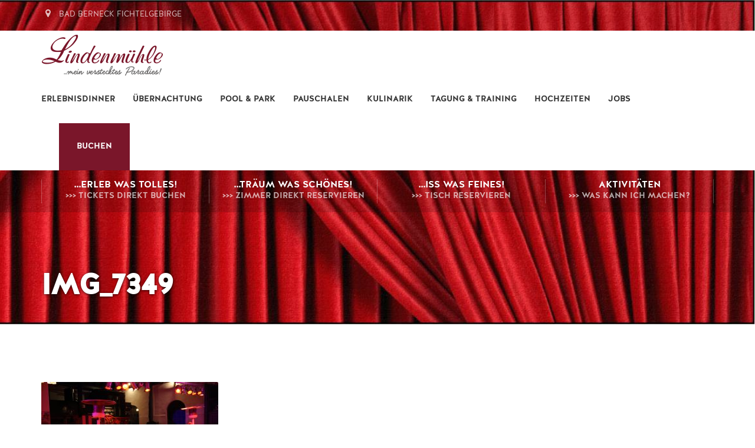

--- FILE ---
content_type: text/html; charset=UTF-8
request_url: https://lindenmuehle.de/tagung-training/rahmenprogramm/img_7349/
body_size: 40589
content:
<!DOCTYPE html>
<html lang="de">
<head>
<meta charset="UTF-8" />
<meta name="apple-mobile-web-app-capable" content="yes">
<link rel="profile" href="http://gmpg.org/xfn/11" />


<script src='https://js-sdk.dirs21.de/d1c6e524-3a18-47c6-84e2-b3e290779cbf' type='text/javascript' async></script>

<link rel="icon" href="https://lindenmuehle.de/wp-content/uploads/2017/04/cropped-favicon_hotel_lindenmuehle_badberneck-32x32.png" sizes="32x32" />
<link rel="icon" href="https://lindenmuehle.de/wp-content/uploads/2017/04/cropped-favicon_hotel_lindenmuehle_badberneck-192x192.png" sizes="192x192" />
<link rel="apple-touch-icon" href="https://lindenmuehle.de/wp-content/uploads/2017/04/cropped-favicon_hotel_lindenmuehle_badberneck-180x180.png" />
<meta name="msapplication-TileImage" content="https://lindenmuehle.de/wp-content/uploads/2017/04/cropped-favicon_hotel_lindenmuehle_badberneck-270x270.png" />
<meta name='robots' content='index, follow, max-image-preview:large, max-snippet:-1, max-video-preview:-1' />
<meta name="viewport" content="width=device-width, initial-scale=1, maximum-scale=1, user-scalable=0">
	<!-- This site is optimized with the Yoast SEO plugin v26.5 - https://yoast.com/wordpress/plugins/seo/ -->
	<title>IMG_7349 &#8211; Hotel Hartl´s Lindenmühle Bad Berneck</title>
	<link rel="canonical" href="https://lindenmuehle.de/tagung-training/rahmenprogramm/img_7349/" />
	<meta property="og:locale" content="de_DE" />
	<meta property="og:type" content="article" />
	<meta property="og:title" content="IMG_7349 &#8211; Hotel Hartl´s Lindenmühle Bad Berneck" />
	<meta property="og:url" content="https://lindenmuehle.de/tagung-training/rahmenprogramm/img_7349/" />
	<meta property="og:site_name" content="Hotel Hartl´s Lindenmühle Bad Berneck" />
	<meta property="article:publisher" content="https://www.facebook.com/HartlsLindenmuehle/" />
	<meta property="og:image" content="https://lindenmuehle.de/tagung-training/rahmenprogramm/img_7349" />
	<meta property="og:image:width" content="1024" />
	<meta property="og:image:height" content="683" />
	<meta property="og:image:type" content="image/jpeg" />
	<meta name="twitter:card" content="summary_large_image" />
	<script type="application/ld+json" class="yoast-schema-graph">{"@context":"https://schema.org","@graph":[{"@type":"WebPage","@id":"https://lindenmuehle.de/tagung-training/rahmenprogramm/img_7349/","url":"https://lindenmuehle.de/tagung-training/rahmenprogramm/img_7349/","name":"IMG_7349 &#8211; Hotel Hartl´s Lindenmühle Bad Berneck","isPartOf":{"@id":"https://lindenmuehle.de/#website"},"primaryImageOfPage":{"@id":"https://lindenmuehle.de/tagung-training/rahmenprogramm/img_7349/#primaryimage"},"image":{"@id":"https://lindenmuehle.de/tagung-training/rahmenprogramm/img_7349/#primaryimage"},"thumbnailUrl":"https://lindenmuehle.de/wp-content/uploads/2017/01/IMG_7349.jpg","datePublished":"2017-04-03T18:26:50+00:00","breadcrumb":{"@id":"https://lindenmuehle.de/tagung-training/rahmenprogramm/img_7349/#breadcrumb"},"inLanguage":"de","potentialAction":[{"@type":"ReadAction","target":["https://lindenmuehle.de/tagung-training/rahmenprogramm/img_7349/"]}]},{"@type":"ImageObject","inLanguage":"de","@id":"https://lindenmuehle.de/tagung-training/rahmenprogramm/img_7349/#primaryimage","url":"https://lindenmuehle.de/wp-content/uploads/2017/01/IMG_7349.jpg","contentUrl":"https://lindenmuehle.de/wp-content/uploads/2017/01/IMG_7349.jpg","width":3072,"height":2048},{"@type":"BreadcrumbList","@id":"https://lindenmuehle.de/tagung-training/rahmenprogramm/img_7349/#breadcrumb","itemListElement":[{"@type":"ListItem","position":1,"name":"Home","item":"https://lindenmuehle.de/"},{"@type":"ListItem","position":2,"name":"Tagung &#038; Training","item":"https://lindenmuehle.de/tagung-training/"},{"@type":"ListItem","position":3,"name":"Rahmenprogramm","item":"https://lindenmuehle.de/tagung-training/rahmenprogramm/"},{"@type":"ListItem","position":4,"name":"IMG_7349"}]},{"@type":"WebSite","@id":"https://lindenmuehle.de/#website","url":"https://lindenmuehle.de/","name":"Hotel Hartl´s Lindenmühle Bad Berneck","description":"Bad Berneck im Fichtelgebirge","publisher":{"@id":"https://lindenmuehle.de/#organization"},"potentialAction":[{"@type":"SearchAction","target":{"@type":"EntryPoint","urlTemplate":"https://lindenmuehle.de/?s={search_term_string}"},"query-input":{"@type":"PropertyValueSpecification","valueRequired":true,"valueName":"search_term_string"}}],"inLanguage":"de"},{"@type":"Organization","@id":"https://lindenmuehle.de/#organization","name":"Hotel Hartl´s LINDENMÜHLE, Bad Berneck im Fichtelgebirge","url":"https://lindenmuehle.de/","logo":{"@type":"ImageObject","inLanguage":"de","@id":"https://lindenmuehle.de/#/schema/logo/image/","url":"https://lindenmuehle.de/wp-content/uploads/2017/02/header_logo_2x_hotel_lindenmuehle.png","contentUrl":"https://lindenmuehle.de/wp-content/uploads/2017/02/header_logo_2x_hotel_lindenmuehle.png","width":420,"height":140,"caption":"Hotel Hartl´s LINDENMÜHLE, Bad Berneck im Fichtelgebirge"},"image":{"@id":"https://lindenmuehle.de/#/schema/logo/image/"},"sameAs":["https://www.facebook.com/HartlsLindenmuehle/"]}]}</script>
	<!-- / Yoast SEO plugin. -->


<link rel='dns-prefetch' href='//maps.googleapis.com' />
<link rel='dns-prefetch' href='//js-sdk.dirs21.de' />


<link rel="alternate" type="application/rss+xml" title="Hotel Hartl´s Lindenmühle Bad Berneck &raquo; Feed" href="https://lindenmuehle.de/feed/" />
<style>[consent-id]:not(.rcb-content-blocker):not([consent-transaction-complete]):not([consent-visual-use-parent^="children:"]):not([consent-confirm]){opacity:0!important;}
.rcb-content-blocker+.rcb-content-blocker-children-fallback~*{display:none!important;}</style><link rel="preload" href="https://lindenmuehle.de/wp-content/3b3354e3087e1ca6162f5d480c40d75c/dist/1234550012.js?ver=4da9deaa8edb67e014c200f7fb07caf2" as="script" />
<link rel="preload" href="https://lindenmuehle.de/wp-content/3b3354e3087e1ca6162f5d480c40d75c/dist/1479277367.js?ver=fefcaa1c3eea3a500de03fb37bfd85c1" as="script" />
<link rel="preload" href="https://lindenmuehle.de/wp-content/plugins/real-cookie-banner-pro/public/lib/animate.css/animate.min.css?ver=4.1.1" as="style" />
<script data-cfasync="false" type="text/javascript" defer src="https://lindenmuehle.de/wp-content/3b3354e3087e1ca6162f5d480c40d75c/dist/1234550012.js?ver=4da9deaa8edb67e014c200f7fb07caf2" id="real-cookie-banner-pro-vendor-real-cookie-banner-pro-banner-js"></script>
<script type="application/json" data-skip-lazy-load="js-extra" data-skip-moving="true" data-no-defer nitro-exclude data-alt-type="application/ld+json" data-dont-merge data-wpmeteor-nooptimize="true" data-cfasync="false" id="ad3fb5909b9a3957537db5554f96068241-js-extra">{"slug":"real-cookie-banner-pro","textDomain":"real-cookie-banner","version":"5.2.12","restUrl":"https:\/\/lindenmuehle.de\/wp-json\/real-cookie-banner\/v1\/","restNamespace":"real-cookie-banner\/v1","restPathObfuscateOffset":"05f4f839e0174b0f","restRoot":"https:\/\/lindenmuehle.de\/wp-json\/","restQuery":{"_v":"5.2.12","_locale":"user"},"restNonce":"87395b098e","restRecreateNonceEndpoint":"https:\/\/lindenmuehle.de\/wp-admin\/admin-ajax.php?action=rest-nonce","publicUrl":"https:\/\/lindenmuehle.de\/wp-content\/plugins\/real-cookie-banner-pro\/public\/","chunkFolder":"dist","chunksLanguageFolder":"https:\/\/lindenmuehle.de\/wp-content\/languages\/mo-cache\/real-cookie-banner-pro\/","chunks":{"chunk-config-tab-blocker.lite.js":["de_DE_formal-83d48f038e1cf6148175589160cda67e","de_DE_formal-e051c4c51a9ece7608a571f9dada4712","de_DE_formal-24de88ac89ca0a1363889bd3fd6e1c50","de_DE_formal-93ec68381a9f458fbce3acbccd434479"],"chunk-config-tab-blocker.pro.js":["de_DE_formal-ddf5ae983675e7b6eec2afc2d53654a2","de_DE_formal-ad0fc0f9f96d053303b1ede45a238984","de_DE_formal-e516a6866b9a31db231ab92dedaa8b29","de_DE_formal-1aac2e7f59d941d7ed1061d1018d2957"],"chunk-config-tab-consent.lite.js":["de_DE_formal-3823d7521a3fc2857511061e0d660408"],"chunk-config-tab-consent.pro.js":["de_DE_formal-9cb9ecf8c1e8ce14036b5f3a5e19f098"],"chunk-config-tab-cookies.lite.js":["de_DE_formal-1a51b37d0ef409906245c7ed80d76040","de_DE_formal-e051c4c51a9ece7608a571f9dada4712","de_DE_formal-24de88ac89ca0a1363889bd3fd6e1c50"],"chunk-config-tab-cookies.pro.js":["de_DE_formal-572ee75deed92e7a74abba4b86604687","de_DE_formal-ad0fc0f9f96d053303b1ede45a238984","de_DE_formal-e516a6866b9a31db231ab92dedaa8b29"],"chunk-config-tab-dashboard.lite.js":["de_DE_formal-f843c51245ecd2b389746275b3da66b6"],"chunk-config-tab-dashboard.pro.js":["de_DE_formal-ae5ae8f925f0409361cfe395645ac077"],"chunk-config-tab-import.lite.js":["de_DE_formal-66df94240f04843e5a208823e466a850"],"chunk-config-tab-import.pro.js":["de_DE_formal-e5fee6b51986d4ff7a051d6f6a7b076a"],"chunk-config-tab-licensing.lite.js":["de_DE_formal-e01f803e4093b19d6787901b9591b5a6"],"chunk-config-tab-licensing.pro.js":["de_DE_formal-4918ea9704f47c2055904e4104d4ffba"],"chunk-config-tab-scanner.lite.js":["de_DE_formal-b10b39f1099ef599835c729334e38429"],"chunk-config-tab-scanner.pro.js":["de_DE_formal-752a1502ab4f0bebfa2ad50c68ef571f"],"chunk-config-tab-settings.lite.js":["de_DE_formal-37978e0b06b4eb18b16164a2d9c93a2c"],"chunk-config-tab-settings.pro.js":["de_DE_formal-e59d3dcc762e276255c8989fbd1f80e3"],"chunk-config-tab-tcf.lite.js":["de_DE_formal-4f658bdbf0aa370053460bc9e3cd1f69","de_DE_formal-e051c4c51a9ece7608a571f9dada4712","de_DE_formal-93ec68381a9f458fbce3acbccd434479"],"chunk-config-tab-tcf.pro.js":["de_DE_formal-e1e83d5b8a28f1f91f63b9de2a8b181a","de_DE_formal-ad0fc0f9f96d053303b1ede45a238984","de_DE_formal-1aac2e7f59d941d7ed1061d1018d2957"]},"others":{"customizeValuesBanner":"{\"layout\":{\"type\":\"dialog\",\"maxHeightEnabled\":true,\"maxHeight\":740,\"dialogMaxWidth\":530,\"dialogPosition\":\"middleCenter\",\"dialogMargin\":[0,0,0,0],\"bannerPosition\":\"bottom\",\"bannerMaxWidth\":1024,\"dialogBorderRadius\":3,\"borderRadius\":5,\"animationIn\":\"slideInUp\",\"animationInDuration\":500,\"animationInOnlyMobile\":true,\"animationOut\":\"none\",\"animationOutDuration\":500,\"animationOutOnlyMobile\":true,\"overlay\":true,\"overlayBg\":\"#000000\",\"overlayBgAlpha\":50,\"overlayBlur\":2},\"decision\":{\"acceptAll\":\"button\",\"acceptEssentials\":\"button\",\"showCloseIcon\":false,\"acceptIndividual\":\"link\",\"buttonOrder\":\"all,essential,save,individual\",\"showGroups\":false,\"groupsFirstView\":false,\"saveButton\":\"always\"},\"design\":{\"bg\":\"#ffffff\",\"textAlign\":\"center\",\"linkTextDecoration\":\"underline\",\"borderWidth\":0,\"borderColor\":\"#ffffff\",\"fontSize\":13,\"fontColor\":\"#2b2b2b\",\"fontInheritFamily\":true,\"fontFamily\":\"Arial, Helvetica, sans-serif\",\"fontWeight\":\"normal\",\"boxShadowEnabled\":true,\"boxShadowOffsetX\":0,\"boxShadowOffsetY\":5,\"boxShadowBlurRadius\":13,\"boxShadowSpreadRadius\":0,\"boxShadowColor\":\"#000000\",\"boxShadowColorAlpha\":20},\"headerDesign\":{\"inheritBg\":true,\"bg\":\"#f4f4f4\",\"inheritTextAlign\":true,\"textAlign\":\"center\",\"padding\":[17,20,15,20],\"logo\":\"https:\\\/\\\/lindenmuehle.de\\\/wp-content\\\/uploads\\\/2017\\\/02\\\/header_logo_2x_hotel_lindenmuehle.png\",\"logoRetina\":\"\",\"logoMaxHeight\":40,\"logoPosition\":\"left\",\"logoMargin\":[5,15,5,15],\"fontSize\":20,\"fontColor\":\"#2b2b2b\",\"fontInheritFamily\":true,\"fontFamily\":\"Arial, Helvetica, sans-serif\",\"fontWeight\":\"normal\",\"borderWidth\":1,\"borderColor\":\"#efefef\",\"logoFitDim\":[120,40]},\"bodyDesign\":{\"padding\":[15,20,5,20],\"descriptionInheritFontSize\":true,\"descriptionFontSize\":13,\"dottedGroupsInheritFontSize\":true,\"dottedGroupsFontSize\":13,\"dottedGroupsBulletColor\":\"#15779b\",\"teachingsInheritTextAlign\":true,\"teachingsTextAlign\":\"center\",\"teachingsSeparatorActive\":true,\"teachingsSeparatorWidth\":50,\"teachingsSeparatorHeight\":1,\"teachingsSeparatorColor\":\"#15779b\",\"teachingsInheritFontSize\":false,\"teachingsFontSize\":12,\"teachingsInheritFontColor\":false,\"teachingsFontColor\":\"#757575\",\"accordionMargin\":[10,0,5,0],\"accordionPadding\":[5,10,5,10],\"accordionArrowType\":\"outlined\",\"accordionArrowColor\":\"#15779b\",\"accordionBg\":\"#ffffff\",\"accordionActiveBg\":\"#f9f9f9\",\"accordionHoverBg\":\"#efefef\",\"accordionBorderWidth\":1,\"accordionBorderColor\":\"#efefef\",\"accordionTitleFontSize\":12,\"accordionTitleFontColor\":\"#2b2b2b\",\"accordionTitleFontWeight\":\"normal\",\"accordionDescriptionMargin\":[5,0,0,0],\"accordionDescriptionFontSize\":12,\"accordionDescriptionFontColor\":\"#757575\",\"accordionDescriptionFontWeight\":\"normal\",\"acceptAllOneRowLayout\":false,\"acceptAllPadding\":[10,10,10,10],\"acceptAllBg\":\"#15779b\",\"acceptAllTextAlign\":\"center\",\"acceptAllFontSize\":18,\"acceptAllFontColor\":\"#ffffff\",\"acceptAllFontWeight\":\"normal\",\"acceptAllBorderWidth\":0,\"acceptAllBorderColor\":\"#000000\",\"acceptAllHoverBg\":\"#11607d\",\"acceptAllHoverFontColor\":\"#ffffff\",\"acceptAllHoverBorderColor\":\"#000000\",\"acceptEssentialsUseAcceptAll\":true,\"acceptEssentialsButtonType\":\"\",\"acceptEssentialsPadding\":[10,10,10,10],\"acceptEssentialsBg\":\"#efefef\",\"acceptEssentialsTextAlign\":\"center\",\"acceptEssentialsFontSize\":18,\"acceptEssentialsFontColor\":\"#0a0a0a\",\"acceptEssentialsFontWeight\":\"normal\",\"acceptEssentialsBorderWidth\":0,\"acceptEssentialsBorderColor\":\"#000000\",\"acceptEssentialsHoverBg\":\"#e8e8e8\",\"acceptEssentialsHoverFontColor\":\"#000000\",\"acceptEssentialsHoverBorderColor\":\"#000000\",\"acceptIndividualPadding\":[5,5,5,5],\"acceptIndividualBg\":\"#ffffff\",\"acceptIndividualTextAlign\":\"center\",\"acceptIndividualFontSize\":16,\"acceptIndividualFontColor\":\"#15779b\",\"acceptIndividualFontWeight\":\"normal\",\"acceptIndividualBorderWidth\":0,\"acceptIndividualBorderColor\":\"#000000\",\"acceptIndividualHoverBg\":\"#ffffff\",\"acceptIndividualHoverFontColor\":\"#11607d\",\"acceptIndividualHoverBorderColor\":\"#000000\"},\"footerDesign\":{\"poweredByLink\":true,\"inheritBg\":false,\"bg\":\"#fcfcfc\",\"inheritTextAlign\":true,\"textAlign\":\"center\",\"padding\":[10,20,15,20],\"fontSize\":14,\"fontColor\":\"#757474\",\"fontInheritFamily\":true,\"fontFamily\":\"Arial, Helvetica, sans-serif\",\"fontWeight\":\"normal\",\"hoverFontColor\":\"#2b2b2b\",\"borderWidth\":1,\"borderColor\":\"#efefef\",\"languageSwitcher\":\"flags\"},\"texts\":{\"headline\":\"Privatsph\\u00e4re-Einstellungen\",\"description\":\"Wir verwenden Cookies und \\u00e4hnliche Technologien auf unserer Website und verarbeiten Ihre personenbezogenen Daten (z.B. IP-Adresse), um z.B. Inhalte und Anzeigen zu personalisieren, Medien von Drittanbietern einzubinden oder Zugriffe auf unsere Website zu analysieren. Die Datenverarbeitung kann auch erst in Folge gesetzter Cookies stattfinden. Wir geben diese Daten an Dritte weiter, die wir in den Privatsph\\u00e4re-Einstellungen benennen.<br \\\/><br \\\/>Die Datenverarbeitung kann mit Ihrer Einwilligung oder auf Basis eines berechtigten Interesses erfolgen, dem Sie in den Privatsph\\u00e4re-Einstellungen widersprechen k\\u00f6nnen. Sie haben das Recht, Ihre Einwilligung nicht zu erteilen und Ihre Einwilligung zu einem sp\\u00e4teren Zeitpunkt zu \\u00e4ndern oder zu widerrufen. Weitere Informationen \\u00fcber die Verwendung Ihrer Daten finden Sie in unserer {{privacyPolicy}}Datenschutzerkl\\u00e4rung{{\\\/privacyPolicy}}.\",\"acceptAll\":\"Alle akzeptieren\",\"acceptEssentials\":\"Weiter ohne Einwilligung\",\"acceptIndividual\":\"Privatsph\\u00e4re-Einstellungen individuell festlegen\",\"poweredBy\":\"5\",\"dataProcessingInUnsafeCountries\":\"Einige Services verarbeiten personenbezogene Daten in unsicheren Drittl\\u00e4ndern. Mit Ihrer Einwilligung stimmen Sie auch der Datenverarbeitung gekennzeichneter Services gem\\u00e4\\u00df {{legalBasis}} zu, mit Risiken wie unzureichenden Rechtsmitteln, unbefugtem Zugriff durch Beh\\u00f6rden ohne Information oder Widerspruchsm\\u00f6glichkeit, unbefugter Weitergabe an Dritte und unzureichenden Datensicherheitsma\\u00dfnahmen.\",\"ageNoticeBanner\":\"Sie sind unter {{minAge}} Jahre alt? Dann k\\u00f6nnen Sie nicht in optionale Services einwilligen. Bitten Sie Ihre Eltern oder Erziehungsberechtigten, mit Ihnen in diese Services einzuwilligen.\",\"ageNoticeBlocker\":\"Sie sind unter {{minAge}} Jahre alt? Leider d\\u00fcrfen Sie in diesen Service nicht selbst einwilligen, um diese Inhalte zu sehen. Bitten Sie Ihre Eltern oder Erziehungsberechtigten, in den Service mit Ihnen einzuwilligen!\",\"listServicesNotice\":\"Indem Sie alle Services akzeptieren, erlauben Sie, dass {{services}} geladen werden. Diese sind nach ihrem Zweck in Gruppen {{serviceGroups}} unterteilt (Zugeh\\u00f6rigkeit durch hochgestellte Zahlen gekennzeichnet).\",\"listServicesLegitimateInterestNotice\":\"Au\\u00dferdem werden {{services}} auf der Grundlage eines berechtigten Interesses geladen.\",\"tcfStacksCustomName\":\"Dienste mit verschiedenen Zwecken au\\u00dferhalb des TCF-Standards\",\"tcfStacksCustomDescription\":\"Dienste, die Einwilligungen nicht \\u00fcber den TCF-Standard, sondern \\u00fcber andere Technologien weitergeben. Diese werden je nach ihrem Zweck in mehrere Gruppen unterteilt. Einige von ihnen werden auf der Grundlage eines berechtigten Interesses genutzt (z. B. Bedrohungsabwehr), andere werden nur mit Ihrer Zustimmung genutzt. Einzelheiten zu den einzelnen Gruppen und Zwecken der Dienste finden Sie in den jeweiligen Datenschutzeinstellungen.\",\"consentForwardingExternalHosts\":\"Ihre Einwilligung gilt auch auf {{websites}}.\",\"blockerHeadline\":\"{{name}} aufgrund von Privatsph\\u00e4re-Einstellungen blockiert\",\"blockerLinkShowMissing\":\"Alle Services anzeigen, in die Sie noch einwilligen m\\u00fcssen\",\"blockerLoadButton\":\"Services akzeptieren und Inhalte laden\",\"blockerAcceptInfo\":\"Durch das Laden der blockierten Inhalte werden Ihre Privatsph\\u00e4ren-Einstellungen angepasst. Inhalte von diesem Service werden in Zukunft nicht mehr blockiert.\",\"stickyHistory\":\"Historie der Privatsph\\u00e4re-Einstellungen\",\"stickyRevoke\":\"Einwilligungen widerrufen\",\"stickyRevokeSuccessMessage\":\"Sie haben Ihre Einwilligung f\\u00fcr Services mit ihren Cookies und der Verarbeitung personenbezogener Daten erfolgreich widerrufen. Die Seite wird jetzt neu geladen!\",\"stickyChange\":\"Privatsph\\u00e4re-Einstellungen \\u00e4ndern\"},\"individualLayout\":{\"inheritDialogMaxWidth\":false,\"dialogMaxWidth\":970,\"inheritBannerMaxWidth\":true,\"bannerMaxWidth\":1980,\"descriptionTextAlign\":\"left\"},\"group\":{\"checkboxBg\":\"#f0f0f0\",\"checkboxBorderWidth\":1,\"checkboxBorderColor\":\"#d2d2d2\",\"checkboxActiveColor\":\"#ffffff\",\"checkboxActiveBg\":\"#15779b\",\"checkboxActiveBorderColor\":\"#11607d\",\"groupInheritBg\":true,\"groupBg\":\"#f4f4f4\",\"groupPadding\":[15,15,15,15],\"groupSpacing\":10,\"groupBorderRadius\":5,\"groupBorderWidth\":1,\"groupBorderColor\":\"#f4f4f4\",\"headlineFontSize\":16,\"headlineFontWeight\":\"normal\",\"headlineFontColor\":\"#2b2b2b\",\"descriptionFontSize\":14,\"descriptionFontColor\":\"#757575\",\"linkColor\":\"#757575\",\"linkHoverColor\":\"#2b2b2b\",\"detailsHideLessRelevant\":true},\"saveButton\":{\"useAcceptAll\":true,\"type\":\"button\",\"padding\":[10,10,10,10],\"bg\":\"#efefef\",\"textAlign\":\"center\",\"fontSize\":18,\"fontColor\":\"#0a0a0a\",\"fontWeight\":\"normal\",\"borderWidth\":0,\"borderColor\":\"#000000\",\"hoverBg\":\"#e8e8e8\",\"hoverFontColor\":\"#000000\",\"hoverBorderColor\":\"#000000\"},\"individualTexts\":{\"headline\":\"Individuelle Privatsph\\u00e4re-Einstellungen\",\"description\":\"Wir verwenden Cookies und \\u00e4hnliche Technologien auf unserer Website und verarbeiten Ihre personenbezogenen Daten (z.B. IP-Adresse), um z.B. Inhalte und Anzeigen zu personalisieren, Medien von Drittanbietern einzubinden oder Zugriffe auf unsere Website zu analysieren. Die Datenverarbeitung kann auch erst in Folge gesetzter Cookies stattfinden. Wir geben diese Daten an Dritte weiter, die wir in den Privatsph\\u00e4re-Einstellungen benennen.<br \\\/><br \\\/>Die Datenverarbeitung kann mit Ihrer Einwilligung oder auf Basis eines berechtigten Interesses erfolgen, dem Sie in den Privatsph\\u00e4re-Einstellungen widersprechen k\\u00f6nnen. Sie haben das Recht, Ihre Einwilligung nicht zu erteilen und Ihre Einwilligung zu einem sp\\u00e4teren Zeitpunkt zu \\u00e4ndern oder zu widerrufen. Weitere Informationen \\u00fcber die Verwendung Ihrer Daten finden Sie in unserer {{privacyPolicy}}Datenschutzerkl\\u00e4rung{{\\\/privacyPolicy}}.<br \\\/><br \\\/>Nachstehend finden Sie eine \\u00dcbersicht \\u00fcber alle von dieser Website genutzten Services. Sie k\\u00f6nnen detaillierte Informationen zu jedem Service einsehen und diesen einzeln zustimmen oder von Ihrem Widerspruchsrecht Gebrauch machen.\",\"save\":\"Individuelle Auswahl speichern\",\"showMore\":\"Service-Informationen anzeigen\",\"hideMore\":\"Service-Informationen ausblenden\",\"postamble\":\"\"},\"mobile\":{\"enabled\":true,\"maxHeight\":400,\"hideHeader\":false,\"alignment\":\"bottom\",\"scalePercent\":90,\"scalePercentVertical\":-50},\"sticky\":{\"enabled\":true,\"animationsEnabled\":true,\"alignment\":\"left\",\"bubbleBorderRadius\":50,\"icon\":\"fingerprint\",\"iconCustom\":\"\",\"iconCustomRetina\":\"\",\"iconSize\":30,\"iconColor\":\"#ffffff\",\"bubbleMargin\":[10,20,20,20],\"bubblePadding\":15,\"bubbleBg\":\"#15779b\",\"bubbleBorderWidth\":0,\"bubbleBorderColor\":\"#10556f\",\"boxShadowEnabled\":true,\"boxShadowOffsetX\":0,\"boxShadowOffsetY\":2,\"boxShadowBlurRadius\":5,\"boxShadowSpreadRadius\":1,\"boxShadowColor\":\"#105b77\",\"boxShadowColorAlpha\":40,\"bubbleHoverBg\":\"#ffffff\",\"bubbleHoverBorderColor\":\"#000000\",\"hoverIconColor\":\"#000000\",\"hoverIconCustom\":\"\",\"hoverIconCustomRetina\":\"\",\"menuFontSize\":16,\"menuBorderRadius\":5,\"menuItemSpacing\":10,\"menuItemPadding\":[5,10,5,10]},\"customCss\":{\"css\":\"\",\"antiAdBlocker\":\"y\"}}","isPro":true,"showProHints":false,"proUrl":"https:\/\/devowl.io\/de\/go\/real-cookie-banner?source=rcb-lite","showLiteNotice":false,"frontend":{"groups":"[{\"id\":31,\"name\":\"Essenziell\",\"slug\":\"essenziell\",\"description\":\"Essential Services sind f\\u00fcr die grundlegende Funktionalit\\u00e4t der Website erforderlich. Sie enthalten nur technisch notwendige Services. Diesen Services kann nicht widersprochen werden.\",\"isEssential\":true,\"isDefault\":true,\"items\":[{\"id\":5607,\"name\":\"Real Cookie Banner\",\"purpose\":\"Real Cookie Banner bittet Website-Besucher um die Einwilligung zum Setzen von Cookies und zur Verarbeitung personenbezogener Daten. Dazu wird jedem Website-Besucher eine UUID (pseudonyme Identifikation des Nutzers) zugewiesen, die bis zum Ablauf des Cookies zur Speicherung der Einwilligung g\\u00fcltig ist. Cookies werden dazu verwendet, um zu testen, ob Cookies gesetzt werden k\\u00f6nnen, um Referenz auf die dokumentierte Einwilligung zu speichern, um zu speichern, in welche Services aus welchen Service-Gruppen der Besucher eingewilligt hat, und, falls Einwilligung nach dem Transparency & Consent Framework (TCF) eingeholt werden, um die Einwilligungen in TCF Partner, Zwecke, besondere Zwecke, Funktionen und besondere Funktionen zu speichern. Im Rahmen der Darlegungspflicht nach DSGVO wird die erhobene Einwilligung vollumf\\u00e4nglich dokumentiert. Dazu z\\u00e4hlt neben den Services und Service-Gruppen, in welche der Besucher eingewilligt hat, und falls Einwilligung nach dem TCF Standard eingeholt werden, in welche TCF Partner, Zwecke und Funktionen der Besucher eingewilligt hat, alle Einstellungen des Cookie Banners zum Zeitpunkt der Einwilligung als auch die technischen Umst\\u00e4nde (z.B. Gr\\u00f6\\u00dfe des Sichtbereichs bei der Einwilligung) und die Nutzerinteraktionen (z.B. Klick auf Buttons), die zur Einwilligung gef\\u00fchrt haben. Die Einwilligung wird pro Sprache einmal erhoben.\",\"providerContact\":{\"phone\":\"\",\"email\":\"\",\"link\":\"\"},\"isProviderCurrentWebsite\":true,\"provider\":\"Hotel Lindenm\\u00fchle *** superior\",\"uniqueName\":\"real-cookie-banner\",\"isEmbeddingOnlyExternalResources\":false,\"legalBasis\":\"legal-requirement\",\"dataProcessingInCountries\":[\"DE\"],\"dataProcessingInCountriesSpecialTreatments\":[],\"technicalDefinitions\":[{\"type\":\"http\",\"name\":\"real_cookie_banner*\",\"host\":\".lindenmuehle.de\",\"duration\":365,\"durationUnit\":\"d\",\"isSessionDuration\":false,\"purpose\":\"Eindeutiger Identifikator f\\u00fcr die Einwilligung, aber nicht f\\u00fcr den Website-Besucher. Revisionshash f\\u00fcr die Einstellungen des Cookie-Banners (Texte, Farben, Funktionen, Servicegruppen, Dienste, Content Blocker usw.). IDs f\\u00fcr eingewilligte Services und Service-Gruppen.\"},{\"type\":\"http\",\"name\":\"real_cookie_banner*-tcf\",\"host\":\".lindenmuehle.de\",\"duration\":365,\"durationUnit\":\"d\",\"isSessionDuration\":false,\"purpose\":\"Im Rahmen von TCF gesammelte Einwilligungen, die im TC-String-Format gespeichert werden, einschlie\\u00dflich TCF-Vendoren, -Zwecke, -Sonderzwecke, -Funktionen und -Sonderfunktionen.\"},{\"type\":\"http\",\"name\":\"real_cookie_banner*-gcm\",\"host\":\".lindenmuehle.de\",\"duration\":365,\"durationUnit\":\"d\",\"isSessionDuration\":false,\"purpose\":\"Die im Google Consent Mode gesammelten Einwilligungen in die verschiedenen Einwilligungstypen (Zwecke) werden f\\u00fcr alle mit dem Google Consent Mode kompatiblen Services gespeichert.\"},{\"type\":\"http\",\"name\":\"real_cookie_banner-test\",\"host\":\".lindenmuehle.de\",\"duration\":365,\"durationUnit\":\"d\",\"isSessionDuration\":false,\"purpose\":\"Cookie, der gesetzt wurde, um die Funktionalit\\u00e4t von HTTP-Cookies zu testen. Wird sofort nach dem Test gel\\u00f6scht.\"},{\"type\":\"local\",\"name\":\"real_cookie_banner*\",\"host\":\"https:\\\/\\\/lindenmuehle.de\",\"duration\":1,\"durationUnit\":\"d\",\"isSessionDuration\":false,\"purpose\":\"Eindeutiger Identifikator f\\u00fcr die Einwilligung, aber nicht f\\u00fcr den Website-Besucher. Revisionshash f\\u00fcr die Einstellungen des Cookie-Banners (Texte, Farben, Funktionen, Service-Gruppen, Services, Content Blocker usw.). IDs f\\u00fcr eingewilligte Services und Service-Gruppen. Wird nur solange gespeichert, bis die Einwilligung auf dem Website-Server dokumentiert ist.\"},{\"type\":\"local\",\"name\":\"real_cookie_banner*-tcf\",\"host\":\"https:\\\/\\\/lindenmuehle.de\",\"duration\":1,\"durationUnit\":\"d\",\"isSessionDuration\":false,\"purpose\":\"Im Rahmen von TCF gesammelte Einwilligungen werden im TC-String-Format gespeichert, einschlie\\u00dflich TCF Vendoren, Zwecke, besondere Zwecke, Funktionen und besondere Funktionen. Wird nur solange gespeichert, bis die Einwilligung auf dem Website-Server dokumentiert ist.\"},{\"type\":\"local\",\"name\":\"real_cookie_banner*-gcm\",\"host\":\"https:\\\/\\\/lindenmuehle.de\",\"duration\":1,\"durationUnit\":\"d\",\"isSessionDuration\":false,\"purpose\":\"Im Rahmen des Google Consent Mode erfasste Einwilligungen werden f\\u00fcr alle mit dem Google Consent Mode kompatiblen Services in Einwilligungstypen (Zwecke) gespeichert. Wird nur solange gespeichert, bis die Einwilligung auf dem Website-Server dokumentiert ist.\"},{\"type\":\"local\",\"name\":\"real_cookie_banner-consent-queue*\",\"host\":\"https:\\\/\\\/lindenmuehle.de\",\"duration\":1,\"durationUnit\":\"d\",\"isSessionDuration\":false,\"purpose\":\"Lokale Zwischenspeicherung (Caching) der Auswahl im Cookie-Banner, bis der Server die Einwilligung dokumentiert; Dokumentation periodisch oder bei Seitenwechseln versucht, wenn der Server nicht verf\\u00fcgbar oder \\u00fcberlastet ist.\"}],\"codeDynamics\":[],\"providerPrivacyPolicyUrl\":\"https:\\\/\\\/lindenmuehle.de\\\/datenschutz\\\/\",\"providerLegalNoticeUrl\":\"\",\"tagManagerOptInEventName\":\"\",\"tagManagerOptOutEventName\":\"\",\"googleConsentModeConsentTypes\":[],\"executePriority\":10,\"codeOptIn\":\"\",\"executeCodeOptInWhenNoTagManagerConsentIsGiven\":false,\"codeOptOut\":\"\",\"executeCodeOptOutWhenNoTagManagerConsentIsGiven\":false,\"deleteTechnicalDefinitionsAfterOptOut\":false,\"codeOnPageLoad\":\"\",\"presetId\":\"real-cookie-banner\"}]},{\"id\":32,\"name\":\"Funktional\",\"slug\":\"funktional\",\"description\":\"Funktionale Services sind notwendig, um \\u00fcber die wesentliche Funktionalit\\u00e4t hinausgehende Features wie sch\\u00f6nere Schriftarten, Videowiedergabe oder interaktive Web 2.0-Features bereitzustellen. Inhalte von z.B. Videoplattformen und Social Media Plattformen sind standardm\\u00e4\\u00dfig gesperrt und k\\u00f6nnen erlaubt werden. Wenn dem Service zugestimmt wird, werden diese Inhalte automatisch ohne weitere manuelle Einwilligung geladen.\",\"isEssential\":false,\"isDefault\":true,\"items\":[{\"id\":5612,\"name\":\"Issuu\",\"purpose\":\"Issuu erm\\u00f6glicht das Einbetten von Inhalten, die auf issuu.com ver\\u00f6ffentlicht werden, direkt in Webseiten. Die Cookies werden verwendet, um besuchte Webseiten und detaillierte Statistiken \\u00fcber das Nutzerverhalten zu sammeln. Diese Daten k\\u00f6nnen mit den Daten der auf issuu.com registrierten Nutzer verkn\\u00fcpft werden.\",\"providerContact\":{\"phone\":\"\",\"email\":\"\",\"link\":\"\"},\"isProviderCurrentWebsite\":false,\"provider\":\"Issuu, Inc.\",\"uniqueName\":\"issuu\",\"isEmbeddingOnlyExternalResources\":false,\"legalBasis\":\"consent\",\"dataProcessingInCountries\":[\"US\"],\"dataProcessingInCountriesSpecialTreatments\":[],\"technicalDefinitions\":[{\"type\":\"http\",\"name\":\"mc\",\"host\":\".quantserve.com\",\"duration\":25,\"durationUnit\":\"mo\",\"isSessionDuration\":false,\"purpose\":\"\"},{\"type\":\"http\",\"name\":\"d\",\"host\":\".quantserve.com\",\"duration\":3,\"durationUnit\":\"mo\",\"isSessionDuration\":false,\"purpose\":\"\"},{\"type\":\"http\",\"name\":\"iutk\",\"host\":\".issuu.com\",\"duration\":6,\"durationUnit\":\"mo\",\"isSessionDuration\":false,\"purpose\":\"\"}],\"codeDynamics\":[],\"providerPrivacyPolicyUrl\":\"https:\\\/\\\/issuu.com\\\/legal\\\/privacy\",\"providerLegalNoticeUrl\":\"https:\\\/\\\/issuu.com\\\/legal\\\/terms\",\"tagManagerOptInEventName\":\"\",\"tagManagerOptOutEventName\":\"\",\"googleConsentModeConsentTypes\":[],\"executePriority\":10,\"codeOptIn\":\"\",\"executeCodeOptInWhenNoTagManagerConsentIsGiven\":false,\"codeOptOut\":\"\",\"executeCodeOptOutWhenNoTagManagerConsentIsGiven\":false,\"deleteTechnicalDefinitionsAfterOptOut\":false,\"codeOnPageLoad\":\"\",\"presetId\":\"issuu\"},{\"id\":5608,\"name\":\"Google Maps\",\"purpose\":\"Google Maps stellt Karten auf der Website als Iframe oder \\u00fcber JavaScript direkt als Teil der Website eingebettet dar. Auf dem Client des Nutzers werden keine Cookies im technischen Sinne gesetzt, jedoch werden technische und personenbezogene Daten wie die IP-Adresse vom Client an den Server des Diensteanbieters \\u00fcbermittelt, um die Nutzung des Dienstes zu erm\\u00f6glichen.\",\"providerContact\":{\"phone\":\"+353 1 543 1000\",\"email\":\"support-deutschland@google.com\",\"link\":\"\"},\"isProviderCurrentWebsite\":false,\"provider\":\"Google Ireland Limited\",\"uniqueName\":\"google-maps\",\"isEmbeddingOnlyExternalResources\":true,\"legalBasis\":\"consent\",\"dataProcessingInCountries\":[\"US\"],\"dataProcessingInCountriesSpecialTreatments\":[\"provider-is-self-certified-trans-atlantic-data-privacy-framework\"],\"technicalDefinitions\":[{\"type\":\"http\",\"name\":\"\",\"host\":\"\",\"duration\":0,\"durationUnit\":\"y\",\"isSessionDuration\":false,\"purpose\":\"\"}],\"codeDynamics\":[],\"providerPrivacyPolicyUrl\":\"https:\\\/\\\/policies.google.com\\\/privacy\",\"providerLegalNoticeUrl\":\"https:\\\/\\\/www.google.de\\\/contact\\\/impressum.html\",\"tagManagerOptInEventName\":\"\",\"tagManagerOptOutEventName\":\"\",\"googleConsentModeConsentTypes\":[],\"executePriority\":10,\"codeOptIn\":\"\",\"executeCodeOptInWhenNoTagManagerConsentIsGiven\":false,\"codeOptOut\":\"\",\"executeCodeOptOutWhenNoTagManagerConsentIsGiven\":false,\"deleteTechnicalDefinitionsAfterOptOut\":false,\"codeOnPageLoad\":\"\",\"presetId\":\"google-maps\"}]}]","links":[{"id":5826,"label":"Datenschutzerkl\u00e4rung","pageType":"privacyPolicy","isExternalUrl":false,"pageId":4873,"url":"https:\/\/lindenmuehle.de\/datenschutz\/","hideCookieBanner":true,"isTargetBlank":true},{"id":5827,"label":"Impressum","pageType":"legalNotice","isExternalUrl":false,"pageId":20,"url":"https:\/\/lindenmuehle.de\/impressum\/","hideCookieBanner":true,"isTargetBlank":true}],"websiteOperator":{"address":"","country":"","contactEmail":"base64-encoded:aW5mb0B0ZW1wb3JhdXNjaC5jb20=","contactPhone":"","contactFormUrl":false},"blocker":[{"id":5613,"name":"Issuu","description":"Issuu zur Darstellung und durchbl\u00e4ttern von PDF Inhalten","rules":["*e.issuu.com*"],"criteria":"services","tcfVendors":[],"tcfPurposes":[],"services":[5612],"isVisual":true,"visualType":"default","visualMediaThumbnail":"0","visualContentType":"","isVisualDarkMode":false,"visualBlur":0,"visualDownloadThumbnail":false,"visualHeroButtonText":"","shouldForceToShowVisual":false,"presetId":"issuu","visualThumbnail":null},{"id":5611,"name":"WordPress Emojis","description":"WordPress Emojis","rules":["*s.w.org\/images\/core\/emoji*","window._wpemojiSettings","link[href=\"\/\/s.w.org\"]"],"criteria":"services","tcfVendors":[],"tcfPurposes":[1],"services":[5610],"isVisual":false,"visualType":"default","visualMediaThumbnail":"0","visualContentType":"","isVisualDarkMode":false,"visualBlur":0,"visualDownloadThumbnail":false,"visualHeroButtonText":"","shouldForceToShowVisual":false,"presetId":"wordpress-emojis","visualThumbnail":null},{"id":5609,"name":"Google Maps","description":"Google Maps Karten","rules":["*maps.google.com*","*google.*\/maps*","*maps.googleapis.com*","*maps.gstatic.com*","*google.maps.Map(*","div[data-settings*=\"wpgmza_\"]","*\/wp-content\/plugins\/wp-google-maps\/*","*\/wp-content\/plugins\/wp-google-maps-pro\/*","div[class=\"gmp_map_opts\"]","div[class=\"et_pb_map\"]","div[class*=\"uncode-gmaps-widget\"]","*uncode.gmaps*.js*","*dynamic-google-maps.js*","*@googlemaps\/markerclustererplus\/*","div[data-widget_type*=\"dyncontel-acf-google-maps\"]","*\/wp-content\/plugins\/wp-google-map-gold\/assets\/js\/*","*\/wp-content\/plugins\/wp-google-map-plugin\/assets\/js\/*","*\/wp-content\/plugins\/wp-google-maps-gold\/js\/*",".data(\"wpgmp_maps\")","div[class*=\"wpgmp_map_container\"]","div[data-map-provider=\"google\"]","div[class*=\"module-maps-pro\"]","div[id=\"wpsl-wrap\"]","*\/wp-content\/plugins\/wp-store-locator\/js\/*","script[id=\"google-maps-infobox-js\"]","*google.maps.event*","div[class*=\"fusion-google-map\"]","*\/wp-content\/plugins\/extensions-for-elementor\/assets\/lib\/gmap3\/gmap3*","div[class*=\"elementor-widget-ee-mb-google-map\"]","div[class*=\"mec-events-meta-group-gmap\"]","*\/wp-content\/plugins\/modern-events-calendar\/assets\/packages\/richmarker\/richmarker*","*\/wp-content\/plugins\/modern-events-calendar\/assets\/js\/googlemap*",".mecGoogleMaps('","div[class*=\"google_map_shortcode_wrapper\"]","*\/wp-content\/themes\/wpresidence\/js\/google_js\/google_map_code_listing*","*\/wp-content\/themes\/wpresidence\/js\/google_js\/google_map_code.js*","*\/wp-content\/themes\/wpresidence\/js\/infobox*","div[class*=\"elementor-widget-premium-addon-maps\"]","div[class*=\"premium-maps-container\"]","*\/wp-content\/plugins\/premium-addons-for-elementor\/assets\/frontend\/min-js\/premium-maps.min.js*","section[class*=\"ff-map\"]","*\/wp-content\/themes\/ark\/assets\/plugins\/google-map*","*\/wp-content\/themes\/ark\/assets\/scripts\/components\/google-map*","*\/wp-content\/plugins\/ultimate-elementor\/assets\/min-js\/uael-google-map*","div[class*=\"elementor-widget-uael-google-map\"]","div[class*=\"wpforms-geolocation-map\"]","*\/wp-content\/plugins\/wpforms-geolocation\/assets\/js\/wpforms-geolocation-google-api*","iframe[src*=\"callback=map-iframe\"]","*\/wp-content\/plugins\/immomakler\/vendors\/gmaps\/*","*\/wp-content\/plugins\/codespacing-progress-map\/assets\/js\/*","div[class*=\"codespacing_progress_map_area\"]","div[class*=\"qode_google_map\"]","*wp-content\/plugins\/wp-grid-builder-map-facet\/assets\/js*","div[class*=\"wpgb-map-facet\"]","*wp-content\/themes\/my-listing\/assets\/dist\/maps\/google-maps\/*","*wp-content\/themes\/my-listing\/assets\/dist\/explore*","div[class*=\"c27-map\"]","div[class*=\"elementor-widget-case27-explore-widget\"]","*wp-content\/themes\/salient\/js\/build\/map*","div[class*=\"nectar-google-map\"]","div[class=\"hmapsprem_map_container\"]","*\/wp-content\/plugins\/hmapsprem\/assets\/js\/frontend_script.js*","div[class*=\"jet-map\"]","div[class*=\"ginput_container_gfgeo_google_map\"]","div[class*=\"rodich-google-map\"]",".googleMap({","div[class*=\"elementor-widget-jet-engine-maps-listing\"]","*\/wp-content\/plugins\/jet-engine\/assets\/js\/frontend-maps*","*wp-content\/plugins\/jet-engine\/includes\/modules\/maps-listings\/*","*\/wp-content\/plugins\/facetwp-map-facet\/assets\/js\/*","div[class*=\"facetwp-type-map\"]","div[class*=\"eltd_google_map\"]","div[class*=\"cmsmasters_google_map\"]","*wp-content\/plugins\/th-widget-pack\/js\/themo-google-maps.js*","div[class*=\"th-gmap-wrap\"]","div[class*=\"th-map\"]","div[class*=\"ultimate_google_map\"]","div[id=\"asl-storelocator\"]","*wp-content\/plugins\/agile-store-locator*","*wp-content\/plugins\/wp-map-block*","div[class*=\"wpmapblockrender\"]","*wp-content\/themes\/creativo\/assets\/js\/min\/general\/google-maps.min.js*","div[data-id^=\"google_map_element_\"]","div[class*=\"onepress-map\"]","*\/wp-content\/themes\/enfold\/framework\/js\/conditional_load\/avia_google_maps*","div[class*=\"avia-google-maps\"]","div[class*=\"avia-google-map-container\"]","*wp-content\/themes\/woodmart\/js\/scripts\/elements\/googleMap*","*wp-content\/themes\/woodmart\/js\/libs\/maplace*","div[class*=\"elementor-widget-wd_google_map\"]","div[class*=\"elementor-widget-neuron-advanced-google-maps\"]","*wp-content\/plugins\/directories\/assets\/js\/map-googlemaps.min.js*","*wp-content\/plugins\/directories\/assets\/js\/map-googlemaps-*.min.js*","*DRTS.Map.api.getMap(*","div[class*=\"drts-map-container\"]","*\/wp-content\/plugins\/so-widgets-bundle\/js\/sow.google-map*","div[class*=\"so-widget-sow-google-map\"]","div[id^=\"tribe-events-gmap\"]","*\/wp-content\/plugins\/the-events-calendar\/src\/resources\/js\/embedded-map*","div[id^=\"mapp\"][class*=\"mapp-layout\"]","*\/wp-content\/plugins\/mappress-google-maps-for-wordpress\/build\/index_mappress*","div[class*=\"sober-map\"]","div[class*=\"elementor-widget-vehica_location_single_car_widget\"]","div[class*=\"elementor-widget-vehica_map_general_widget\"]","div[class*=\"elementor-widget-eael-google-map\"]","div[class*=\"google-map\"]","div[class*=\"em-location-map\"]","div[class*=\"em-locations-map\"]","div[class*=\"em-search-geo\"]","div[id=\"em-map\"]","*wp_widget_gd_map*","*wp-content\/plugins\/geodirectory\/assets\/aui\/js\/map.min.js*","*wp-content\/plugins\/geodirectory\/assets\/js\/goMap.min.js*","div[class*=\"geodir_map_container\"]","build_map_ajax_search_param","geodir_show_sub_cat_collapse_button","div[class*=\"mkdf-mwl-map\"]","div[class*=\"w-map provider_google\"]","div[class*=\"bt_bb_google_maps_map\"]","div[class*=\"wpgmza_map\"]","div[class*=\"brxe-map\"]","*\/wp-content\/themes\/bricks\/assets\/js\/libs\/infobox*"],"criteria":"services","tcfVendors":[],"tcfPurposes":[],"services":[5608],"isVisual":true,"visualType":"hero","visualMediaThumbnail":"0","visualContentType":"map","isVisualDarkMode":false,"visualBlur":5,"visualDownloadThumbnail":true,"visualHeroButtonText":"Karte laden","shouldForceToShowVisual":false,"presetId":"google-maps","visualThumbnail":{"url":"https:\/\/lindenmuehle.de\/wp-content\/plugins\/real-cookie-banner-pro\/public\/images\/visual-content-blocker\/map-light.svg","width":500,"height":310,"hide":["overlay"],"titleType":"center"}}],"languageSwitcher":[],"predefinedDataProcessingInSafeCountriesLists":{"GDPR":["AT","BE","BG","HR","CY","CZ","DK","EE","FI","FR","DE","GR","HU","IE","IS","IT","LI","LV","LT","LU","MT","NL","NO","PL","PT","RO","SK","SI","ES","SE"],"DSG":["CH"],"GDPR+DSG":[],"ADEQUACY_EU":["AD","AR","CA","FO","GG","IL","IM","JP","JE","NZ","KR","CH","GB","UY","US"],"ADEQUACY_CH":["DE","AD","AR","AT","BE","BG","CA","CY","HR","DK","ES","EE","FI","FR","GI","GR","GG","HU","IM","FO","IE","IS","IL","IT","JE","LV","LI","LT","LU","MT","MC","NO","NZ","NL","PL","PT","CZ","RO","GB","SK","SI","SE","UY","US"]},"decisionCookieName":"real_cookie_banner-v:3_blog:1_path:22cfead","revisionHash":"d6b5ac4128d14f6fdb3bedbb342fed2f","territorialLegalBasis":["gdpr-eprivacy"],"setCookiesViaManager":"none","isRespectDoNotTrack":false,"failedConsentDocumentationHandling":"essentials","isAcceptAllForBots":true,"isDataProcessingInUnsafeCountries":true,"isAgeNotice":true,"ageNoticeAgeLimit":16,"isListServicesNotice":true,"isBannerLessConsent":true,"isTcf":false,"isGcm":false,"isGcmListPurposes":true,"hasLazyData":false},"anonymousContentUrl":"https:\/\/lindenmuehle.de\/wp-content\/3b3354e3087e1ca6162f5d480c40d75c\/dist\/","anonymousHash":"3b3354e3087e1ca6162f5d480c40d75c","hasDynamicPreDecisions":true,"isLicensed":true,"isDevLicense":false,"multilingualSkipHTMLForTag":"","isCurrentlyInTranslationEditorPreview":false,"defaultLanguage":"","currentLanguage":"","activeLanguages":[],"context":"","iso3166OneAlpha2":{"AF":"Afghanistan","AL":"Albanien","DZ":"Algerien","AS":"Amerikanisch-Samoa","AD":"Andorra","AO":"Angola","AI":"Anguilla","AQ":"Antarktis","AG":"Antigua und Barbuda","AR":"Argentinien","AM":"Armenien","AW":"Aruba","AZ":"Aserbaidschan","AU":"Australien","BS":"Bahamas","BH":"Bahrain","BD":"Bangladesch","BB":"Barbados","BY":"Belarus","BE":"Belgien","BZ":"Belize","BJ":"Benin","BM":"Bermuda","BT":"Bhutan","BO":"Bolivien","BA":"Bosnien und Herzegowina","BW":"Botswana","BV":"Bouvetinsel","BR":"Brasilien","IO":"Britisches Territorium im Indischen Ozean","BN":"Brunei Darussalam","BG":"Bulgarien","BF":"Burkina Faso","BI":"Burundi","CL":"Chile","CN":"China","CK":"Cookinseln","CR":"Costa Rica","CW":"Cura\u00e7ao","DE":"Deutschland","LA":"Die Laotische Demokratische Volksrepublik","DM":"Dominica","DO":"Dominikanische Republik","DJ":"Dschibuti","DK":"D\u00e4nemark","EC":"Ecuador","SV":"El Salvador","ER":"Eritrea","EE":"Estland","FK":"Falklandinseln (Malwinen)","FJ":"Fidschi","FI":"Finnland","FR":"Frankreich","GF":"Franz\u00f6sisch-Guayana","PF":"Franz\u00f6sisch-Polynesien","TF":"Franz\u00f6sische S\u00fcd- und Antarktisgebiete","FO":"F\u00e4r\u00f6er Inseln","FM":"F\u00f6derierte Staaten von Mikronesien","GA":"Gabun","GM":"Gambia","GE":"Georgien","GH":"Ghana","GI":"Gibraltar","GD":"Grenada","GR":"Griechenland","GL":"Gr\u00f6nland","GP":"Guadeloupe","GU":"Guam","GT":"Guatemala","GG":"Guernsey","GN":"Guinea","GW":"Guinea-Bissau","GY":"Guyana","HT":"Haiti","HM":"Heard und die McDonaldinseln","VA":"Heiliger Stuhl (Staat Vatikanstadt)","HN":"Honduras","HK":"Hong Kong","IN":"Indien","ID":"Indonesien","IQ":"Irak","IE":"Irland","IR":"Islamische Republik Iran","IS":"Island","IM":"Isle of Man","IL":"Israel","IT":"Italien","JM":"Jamaika","JP":"Japan","YE":"Jemen","JE":"Jersey","JO":"Jordanien","VG":"Jungferninseln, Britisch","VI":"Jungferninseln, U.S.","KY":"Kaimaninseln","KH":"Kambodscha","CM":"Kamerun","CA":"Kanada","CV":"Kap Verde","BQ":"Karibischen Niederlande","KZ":"Kasachstan","QA":"Katar","KE":"Kenia","KG":"Kirgisistan","KI":"Kiribati","UM":"Kleinere Inselbesitzungen der Vereinigten Staaten","CC":"Kokosinseln","CO":"Kolumbien","KM":"Komoren","CG":"Kongo","CD":"Kongo, Demokratische Republik","KR":"Korea","XK":"Kosovo","HR":"Kroatien","CU":"Kuba","KW":"Kuwait","LS":"Lesotho","LV":"Lettland","LB":"Libanon","LR":"Liberia","LY":"Libysch-Arabische Dschamahirija","LI":"Liechtenstein","LT":"Litauen","LU":"Luxemburg","MO":"Macao","MG":"Madagaskar","MW":"Malawi","MY":"Malaysia","MV":"Malediven","ML":"Mali","MT":"Malta","MA":"Marokko","MH":"Marshallinseln","MQ":"Martinique","MR":"Mauretanien","MU":"Mauritius","YT":"Mayotte","MK":"Mazedonien","MX":"Mexiko","MD":"Moldawien","MC":"Monaco","MN":"Mongolei","ME":"Montenegro","MS":"Montserrat","MZ":"Mosambik","MM":"Myanmar","NA":"Namibia","NR":"Nauru","NP":"Nepal","NC":"Neukaledonien","NZ":"Neuseeland","NI":"Nicaragua","NL":"Niederlande","AN":"Niederl\u00e4ndische Antillen","NE":"Niger","NG":"Nigeria","NU":"Niue","KP":"Nordkorea","NF":"Norfolkinsel","NO":"Norwegen","MP":"N\u00f6rdliche Marianen","OM":"Oman","PK":"Pakistan","PW":"Palau","PS":"Pal\u00e4stinensisches Gebiet, besetzt","PA":"Panama","PG":"Papua-Neuguinea","PY":"Paraguay","PE":"Peru","PH":"Philippinen","PN":"Pitcairn","PL":"Polen","PT":"Portugal","PR":"Puerto Rico","CI":"Republik C\u00f4te d'Ivoire","RW":"Ruanda","RO":"Rum\u00e4nien","RU":"Russische F\u00f6deration","RE":"R\u00e9union","BL":"Saint Barth\u00e9l\u00e9my","PM":"Saint Pierre und Miquelo","SB":"Salomonen","ZM":"Sambia","WS":"Samoa","SM":"San Marino","SH":"Sankt Helena","MF":"Sankt Martin","SA":"Saudi-Arabien","SE":"Schweden","CH":"Schweiz","SN":"Senegal","RS":"Serbien","SC":"Seychellen","SL":"Sierra Leone","ZW":"Simbabwe","SG":"Singapur","SX":"Sint Maarten","SK":"Slowakei","SI":"Slowenien","SO":"Somalia","ES":"Spanien","LK":"Sri Lanka","KN":"St. Kitts und Nevis","LC":"St. Lucia","VC":"St. Vincent und Grenadinen","SD":"Sudan","SR":"Surinam","SJ":"Svalbard und Jan Mayen","SZ":"Swasiland","SY":"Syrische Arabische Republik","ST":"S\u00e3o Tom\u00e9 und Pr\u00edncipe","ZA":"S\u00fcdafrika","GS":"S\u00fcdgeorgien und die S\u00fcdlichen Sandwichinseln","SS":"S\u00fcdsudan","TJ":"Tadschikistan","TW":"Taiwan","TZ":"Tansania","TH":"Thailand","TL":"Timor-Leste","TG":"Togo","TK":"Tokelau","TO":"Tonga","TT":"Trinidad und Tobago","TD":"Tschad","CZ":"Tschechische Republik","TN":"Tunesien","TM":"Turkmenistan","TC":"Turks- und Caicosinseln","TV":"Tuvalu","TR":"T\u00fcrkei","UG":"Uganda","UA":"Ukraine","HU":"Ungarn","UY":"Uruguay","UZ":"Usbekistan","VU":"Vanuatu","VE":"Venezuela","AE":"Vereinigte Arabische Emirate","US":"Vereinigte Staaten","GB":"Vereinigtes K\u00f6nigreich","VN":"Vietnam","WF":"Wallis und Futuna","CX":"Weihnachtsinsel","EH":"Westsahara","CF":"Zentralafrikanische Republik","CY":"Zypern","EG":"\u00c4gypten","GQ":"\u00c4quatorialguinea","ET":"\u00c4thiopien","AX":"\u00c5land Inseln","AT":"\u00d6sterreich"},"visualParentSelectors":{".et_pb_video_box":1,".et_pb_video_slider:has(>.et_pb_slider_carousel %s)":"self",".ast-oembed-container":1,".wpb_video_wrapper":1,".gdlr-core-pbf-background-wrap":1},"isPreventPreDecision":false,"isInvalidateImplicitUserConsent":false,"dependantVisibilityContainers":["[role=\"tabpanel\"]",".eael-tab-content-item",".wpcs_content_inner",".op3-contenttoggleitem-content",".op3-popoverlay-content",".pum-overlay","[data-elementor-type=\"popup\"]",".wp-block-ub-content-toggle-accordion-content-wrap",".w-popup-wrap",".oxy-lightbox_inner[data-inner-content=true]",".oxy-pro-accordion_body",".oxy-tab-content",".kt-accordion-panel",".vc_tta-panel-body",".mfp-hide","div[id^=\"tve_thrive_lightbox_\"]",".brxe-xpromodalnestable",".evcal_eventcard",".divioverlay",".et_pb_toggle_content"],"disableDeduplicateExceptions":[".et_pb_video_slider"],"bannerDesignVersion":12,"bannerI18n":{"showMore":"Mehr anzeigen","hideMore":"Ausblenden","showLessRelevantDetails":"Weitere Details anzeigen (%s)","hideLessRelevantDetails":"Weitere Details ausblenden (%s)","other":"Anderes","legalBasis":{"label":"Verwendung auf gesetzlicher Grundlage von","consentPersonalData":"Einwilligung zur Verarbeitung personenbezogener Daten","consentStorage":"Einwilligung zur Speicherung oder zum Zugriff auf Informationen auf der Endeinrichtung des Nutzers","legitimateInterestPersonalData":"Berechtigtes Interesse zur Verarbeitung personenbezogener Daten","legitimateInterestStorage":"Bereitstellung eines ausdr\u00fccklich gew\u00fcnschten digitalen Dienstes zur Speicherung oder zum Zugriff auf Informationen auf der Endeinrichtung des Nutzers","legalRequirementPersonalData":"Erf\u00fcllung einer rechtlichen Verpflichtung zur Verarbeitung personenbezogener Daten"},"territorialLegalBasisArticles":{"gdpr-eprivacy":{"dataProcessingInUnsafeCountries":"Art. 49 Abs. 1 lit. a DSGVO"},"dsg-switzerland":{"dataProcessingInUnsafeCountries":"Art. 17 Abs. 1 lit. a DSG (Schweiz)"}},"legitimateInterest":"Berechtigtes Interesse","consent":"Einwilligung","crawlerLinkAlert":"Wir haben erkannt, dass Sie ein Crawler\/Bot sind. Nur nat\u00fcrliche Personen m\u00fcssen in Cookies und die Verarbeitung von personenbezogenen Daten einwilligen. Daher hat der Link f\u00fcr Sie keine Funktion.","technicalCookieDefinitions":"Technische Cookie-Definitionen","technicalCookieName":"Technischer Cookie Name","usesCookies":"Verwendete Cookies","cookieRefresh":"Cookie-Erneuerung","usesNonCookieAccess":"Verwendet Cookie-\u00e4hnliche Informationen (LocalStorage, SessionStorage, IndexDB, etc.)","host":"Host","duration":"Dauer","noExpiration":"Kein Ablauf","type":"Typ","purpose":"Zweck","purposes":"Zwecke","description":"Beschreibung","optOut":"Opt-out","optOutDesc":"Cookies kann gesetzt werden, um Widerspruch des beschriebenen Verhaltens zu speichern.","headerTitlePrivacyPolicyHistory":"Historie Ihrer Privatsph\u00e4re-Einstellungen","skipToConsentChoices":"Zu Einwilligungsoptionen springen","historyLabel":"Einwilligungen anzeigen vom","historyItemLoadError":"Das Lesen der Einwilligung ist fehlgeschlagen. Bitte versuchen Sie es sp\u00e4ter noch einmal!","historySelectNone":"Noch nicht eingewilligt","provider":"Anbieter","providerContactPhone":"Telefon","providerContactEmail":"E-Mail","providerContactLink":"Kontaktformular","providerPrivacyPolicyUrl":"Datenschutzerkl\u00e4rung","providerLegalNoticeUrl":"Impressum","nonStandard":"Nicht standardisierte Datenverarbeitung","nonStandardDesc":"Einige Services setzen Cookies und\/oder verarbeiten personenbezogene Daten, ohne die Standards f\u00fcr die Kommunikation der Einwilligung einzuhalten. Diese Services werden in mehrere Gruppen unterteilt. Sogenannte \u201cessenzielle Services\u201d werden auf der Grundlage eines berechtigten Interesses genutzt und k\u00f6nnen nicht abbestellt werden (ein Widerspruch muss ggf. per E-Mail oder Brief gem\u00e4\u00df der Datenschutzerkl\u00e4rung erfolgen), w\u00e4hrend alle anderen Services nur nach Einwilligung genutzt werden.","dataProcessingInThirdCountries":"Datenverarbeitung in Drittl\u00e4ndern","safetyMechanisms":{"label":"Sicherheitsmechanismen f\u00fcr die Daten\u00fcbermittlung","standardContractualClauses":"Standardvertragsklauseln","adequacyDecision":"Angemessenheitsbeschluss","eu":"EU","switzerland":"Schweiz","bindingCorporateRules":"Verbindliche interne Datenschutzvorschriften","contractualGuaranteeSccSubprocessors":"Vertragliche Garantie f\u00fcr Standardvertragsklauseln mit Unterauftragsverarbeitern"},"durationUnit":{"n1":{"s":"Sekunde","m":"Minute","h":"Stunde","d":"Tag","mo":"Monat","y":"Jahr"},"nx":{"s":"Sekunden","m":"Minuten","h":"Stunden","d":"Tage","mo":"Monate","y":"Jahre"}},"close":"Schlie\u00dfen","closeWithoutSaving":"Verlassen ohne Speichern","yes":"Ja","no":"Nein","unknown":"Unbekannt","none":"Keine","noLicense":"Keine Lizenz aktiviert \u2013 kein Einsatz auf produktiven Systemen!","devLicense":"Produktlizenz nicht f\u00fcr den Produktionseinsatz!","devLicenseLearnMore":"Mehr erfahren","devLicenseLink":"https:\/\/devowl.io\/de\/wissensdatenbank\/lizenz-installations-typ\/","andSeparator":" und ","deprecated":{"appropriateSafeguard":"Geeignete Garantien","dataProcessingInUnsafeCountries":"Datenverarbeitung in unsicheren Drittl\u00e4ndern","legalRequirement":"Erf\u00fcllung einer rechtlichen Verpflichtung"}},"pageRequestUuid4":"ad580d9c4-5d8b-4fe4-b0e7-c154d2ed2f40","pageByIdUrl":"https:\/\/lindenmuehle.de?page_id","pluginUrl":"https:\/\/devowl.io\/wordpress-real-cookie-banner\/"}}</script><script data-skip-lazy-load="js-extra" data-skip-moving="true" data-no-defer nitro-exclude data-alt-type="application/ld+json" data-dont-merge data-wpmeteor-nooptimize="true" data-cfasync="false" id="ad3fb5909b9a3957537db5554f96068242-js-extra">
(()=>{var x=function (a,b){return-1<["codeOptIn","codeOptOut","codeOnPageLoad","contactEmail"].indexOf(a)&&"string"==typeof b&&b.startsWith("base64-encoded:")?window.atob(b.substr(15)):b},t=(e,t)=>new Proxy(e,{get:(e,n)=>{let r=Reflect.get(e,n);return n===t&&"string"==typeof r&&(r=JSON.parse(r,x),Reflect.set(e,n,r)),r}}),n=JSON.parse(document.getElementById("ad3fb5909b9a3957537db5554f96068241-js-extra").innerHTML,x);window.Proxy?n.others.frontend=t(n.others.frontend,"groups"):n.others.frontend.groups=JSON.parse(n.others.frontend.groups,x);window.Proxy?n.others=t(n.others,"customizeValuesBanner"):n.others.customizeValuesBanner=JSON.parse(n.others.customizeValuesBanner,x);;window.realCookieBanner=n;window[Math.random().toString(36)]=n;
})();
</script><script data-cfasync="false" type="text/javascript" id="real-cookie-banner-pro-banner-js-before">
/* <![CDATA[ */
((a,b)=>{a[b]||(a[b]={unblockSync:()=>undefined},["consentSync"].forEach(c=>a[b][c]=()=>({cookie:null,consentGiven:!1,cookieOptIn:!0})),["consent","consentAll","unblock"].forEach(c=>a[b][c]=(...d)=>new Promise(e=>a.addEventListener(b,()=>{a[b][c](...d).then(e)},{once:!0}))))})(window,"consentApi");
//# sourceURL=real-cookie-banner-pro-banner-js-before
/* ]]> */
</script>
<script data-cfasync="false" type="text/javascript" defer src="https://lindenmuehle.de/wp-content/3b3354e3087e1ca6162f5d480c40d75c/dist/1479277367.js?ver=fefcaa1c3eea3a500de03fb37bfd85c1" id="real-cookie-banner-pro-banner-js"></script>
<link skip-rucss rel='stylesheet' id='animate-css-css' href='https://lindenmuehle.de/wp-content/plugins/real-cookie-banner-pro/public/lib/animate.css/animate.min.css?ver=4.1.1' type='text/css' media='all' />
<link rel="alternate" title="oEmbed (JSON)" type="application/json+oembed" href="https://lindenmuehle.de/wp-json/oembed/1.0/embed?url=https%3A%2F%2Flindenmuehle.de%2Ftagung-training%2Frahmenprogramm%2Fimg_7349%2F" />
<link rel="alternate" title="oEmbed (XML)" type="text/xml+oembed" href="https://lindenmuehle.de/wp-json/oembed/1.0/embed?url=https%3A%2F%2Flindenmuehle.de%2Ftagung-training%2Frahmenprogramm%2Fimg_7349%2F&#038;format=xml" />
<meta property="og:title" content="IMG_7349 &#8211; Hotel Hartl´s Lindenmühle Bad BerneckHotel Hartl´s Lindenmühle Bad Berneck" /><meta property="og:type" content="article" /><meta property="og:image" content="https://lindenmuehle.de/wp-content/uploads/2016/11/hotel_lindenmuehle.png" /><meta property="og:url" content="https://lindenmuehle.de/tagung-training/rahmenprogramm/img_7349/" /><meta name="generator" content="Leisure Child 1"><style id='wp-img-auto-sizes-contain-inline-css' type='text/css'>
img:is([sizes=auto i],[sizes^="auto," i]){contain-intrinsic-size:3000px 1500px}
/*# sourceURL=wp-img-auto-sizes-contain-inline-css */
</style>
<style id='wp-block-library-inline-css' type='text/css'>
:root{--wp-block-synced-color:#7a00df;--wp-block-synced-color--rgb:122,0,223;--wp-bound-block-color:var(--wp-block-synced-color);--wp-editor-canvas-background:#ddd;--wp-admin-theme-color:#007cba;--wp-admin-theme-color--rgb:0,124,186;--wp-admin-theme-color-darker-10:#006ba1;--wp-admin-theme-color-darker-10--rgb:0,107,160.5;--wp-admin-theme-color-darker-20:#005a87;--wp-admin-theme-color-darker-20--rgb:0,90,135;--wp-admin-border-width-focus:2px}@media (min-resolution:192dpi){:root{--wp-admin-border-width-focus:1.5px}}.wp-element-button{cursor:pointer}:root .has-very-light-gray-background-color{background-color:#eee}:root .has-very-dark-gray-background-color{background-color:#313131}:root .has-very-light-gray-color{color:#eee}:root .has-very-dark-gray-color{color:#313131}:root .has-vivid-green-cyan-to-vivid-cyan-blue-gradient-background{background:linear-gradient(135deg,#00d084,#0693e3)}:root .has-purple-crush-gradient-background{background:linear-gradient(135deg,#34e2e4,#4721fb 50%,#ab1dfe)}:root .has-hazy-dawn-gradient-background{background:linear-gradient(135deg,#faaca8,#dad0ec)}:root .has-subdued-olive-gradient-background{background:linear-gradient(135deg,#fafae1,#67a671)}:root .has-atomic-cream-gradient-background{background:linear-gradient(135deg,#fdd79a,#004a59)}:root .has-nightshade-gradient-background{background:linear-gradient(135deg,#330968,#31cdcf)}:root .has-midnight-gradient-background{background:linear-gradient(135deg,#020381,#2874fc)}:root{--wp--preset--font-size--normal:16px;--wp--preset--font-size--huge:42px}.has-regular-font-size{font-size:1em}.has-larger-font-size{font-size:2.625em}.has-normal-font-size{font-size:var(--wp--preset--font-size--normal)}.has-huge-font-size{font-size:var(--wp--preset--font-size--huge)}.has-text-align-center{text-align:center}.has-text-align-left{text-align:left}.has-text-align-right{text-align:right}.has-fit-text{white-space:nowrap!important}#end-resizable-editor-section{display:none}.aligncenter{clear:both}.items-justified-left{justify-content:flex-start}.items-justified-center{justify-content:center}.items-justified-right{justify-content:flex-end}.items-justified-space-between{justify-content:space-between}.screen-reader-text{border:0;clip-path:inset(50%);height:1px;margin:-1px;overflow:hidden;padding:0;position:absolute;width:1px;word-wrap:normal!important}.screen-reader-text:focus{background-color:#ddd;clip-path:none;color:#444;display:block;font-size:1em;height:auto;left:5px;line-height:normal;padding:15px 23px 14px;text-decoration:none;top:5px;width:auto;z-index:100000}html :where(.has-border-color){border-style:solid}html :where([style*=border-top-color]){border-top-style:solid}html :where([style*=border-right-color]){border-right-style:solid}html :where([style*=border-bottom-color]){border-bottom-style:solid}html :where([style*=border-left-color]){border-left-style:solid}html :where([style*=border-width]){border-style:solid}html :where([style*=border-top-width]){border-top-style:solid}html :where([style*=border-right-width]){border-right-style:solid}html :where([style*=border-bottom-width]){border-bottom-style:solid}html :where([style*=border-left-width]){border-left-style:solid}html :where(img[class*=wp-image-]){height:auto;max-width:100%}:where(figure){margin:0 0 1em}html :where(.is-position-sticky){--wp-admin--admin-bar--position-offset:var(--wp-admin--admin-bar--height,0px)}@media screen and (max-width:600px){html :where(.is-position-sticky){--wp-admin--admin-bar--position-offset:0px}}

/*# sourceURL=wp-block-library-inline-css */
</style>
<style id='classic-theme-styles-inline-css' type='text/css'>
/*! This file is auto-generated */
.wp-block-button__link{color:#fff;background-color:#32373c;border-radius:9999px;box-shadow:none;text-decoration:none;padding:calc(.667em + 2px) calc(1.333em + 2px);font-size:1.125em}.wp-block-file__button{background:#32373c;color:#fff;text-decoration:none}
/*# sourceURL=/wp-includes/css/classic-themes.min.css */
</style>
<link rel='stylesheet' id='plyr-css-css' href='https://lindenmuehle.de/wp-content/plugins/easy-video-player/lib/plyr.css?ver=6.9' type='text/css' media='all' />
<link rel='stylesheet' id='simple-weather-css' href='https://lindenmuehle.de/wp-content/plugins/simple-weather/css/simple-weather.css?ver=4.0' type='text/css' media='all' />
<link rel='stylesheet' id='xtender-style-css' href='https://lindenmuehle.de/wp-content/plugins/xtender/assets/front/css/xtender.css?ver=1.3.1' type='text/css' media='all' />
<link rel='stylesheet' id='leisure-style-css' href='https://lindenmuehle.de/wp-content/themes/leisure/style.css?ver=6.9' type='text/css' media='all' />
<style id='leisure-style-inline-css' type='text/css'>
 body,p,li,#footer{font-family:'Rubik';font-weight:normal;font-style:normal;text-transform:none;font-size:1.5rem}h1,.h1,.page-title,.pricing-row h3{font-family:'Montserrat';font-weight:700;text-transform:uppercase;font-size:4.2rem}h2,.h2,#logo{font-family:'Josefin Sans';font-weight:700;text-transform:uppercase;font-size:3.8rem}h3,.h3{font-family:'Josefin Sans';font-weight:700;text-transform:uppercase;font-size:2.6rem}h4,.h4,.panel-title,.nav-tabs > li > a{font-family:'Josefin Sans';font-weight:normal;font-style:normal;text-transform:uppercase;font-size:2rem}h5,.h5{font-family:'Josefin Sans';font-weight:normal;font-style:normal;text-transform:uppercase;font-size:2.2rem}h6 .h6{font-family:'Josefin Sans';font-weight:normal;font-style:normal;text-transform:uppercase;font-size:1.6rem}blockquote,blockquote p,.pullquote{font-family:'Domine';font-weight:normal;font-style:normal;text-transform:uppercase;font-size:1.6rem}blockquote cite{font-size:1.5rem}#main-nav ul.menu > .menu-item > a,#main-nav div.menu > ul > li[class*=page-item] > a{font-family:'Josefin Sans';font-weight:normal;font-style:normal;text-transform:uppercase;font-size:1.4rem}#secondary-nav .menu-item > a,#secondary-nav .menu-item .nav_desc{font-family:'Roboto Condensed';font-weight:normal;font-style:normal;text-transform:uppercase;font-size:1.6rem}#footer .widget-title,.services-carousel p,.meta,.isotope p{font-size:1.5rem}.absolute-header,.absolute-header span,.absolute-header em{font-family:'Roboto Condensed';font-weight:normal;font-style:normal;text-transform:uppercase;font-size:1.3rem}.dropcap{font-family:'Domine'}#footer,#footer p,#footer li{font-size:1.3rem}.input-sm,.btn-sm{font-size:1.3rem}.input-lg,.btn-lg{font-size:1.7rem}.ninja-forms-form .ninja-forms-all-fields-wrap .field-wrap{font-size:1.5rem}input[type=text],input[type=search],input[type=password],input[type=email],input[type=number],input[type=url],input[type=date],input[type=tel],select,textarea,.form-control,input[type=submit],input[type=submit]:hover,input[type=button],input[type=button]:hover,.btn{font-family:'Roboto Condensed';font-size:1.6rem}button.vc_general{font-family:'Roboto Condensed'}
 html,body{background-color:rgba(255,255,255,1)}#footer{background-color:rgb(242,242,242)}#header{background-image:url(https://lindenmuehle.de/wp-content/uploads/2025/06/Roter_Vorhang.jpg)}#site{background-color:rgba(255,255,255,1);background-image:url( );background-repeat:;background-position:;background-attachment:}::selection{background:rgba(122,22,42,0.9)}::-moz-selection{background:rgba(122,22,42,0.9)}input[type=submit],input[type=submit]:hover,input[type=button],input[type=button]:hover{background-color:rgba(122,22,42,1)}select,.chosen-single{background-image:url([data-uri]) !important}.widget_search .search-field,input[type=text]#s,.chosen-search > input[type=text],#bbp_search{background-image:url([data-uri])}
 html,body{color:rgba(102,102,102,1)}table th{color:rgba(51,51,51,1)}#site{color:rgba(102,102,102,1)}a{color:rgba(51,51,51,1)}a:hover,.btn:hover{color:rgba(102,102,102,1)}::selection{color:rgba(255,255,255,1)}::-moz-selection{color:rgba(255,255,255,1)}input[type=submit],input[type=submit]:not(.btn-link):hover,input[type=button],input[type=button]:not(.btn-link):hover{border-color:rgba(122,22,42,1);color:rgba(255,255,255,1)}input[type=text],input[type=search],input[type=password],input[type=email],input[type=number],input[type=url],input[type=date],input[type=tel],select,textarea,.form-control{border-color:rgba(102,102,102,0.25);background-color:rgba(255,255,255,1);color:rgba(102,102,102,1)}input[type=text]:focus,input[type=search]:focus,input[type=password]:focus,input[type=email]:focus,input[type=number]:focus,input[type=url]:focus,input[type=date]:focus,input[type=tel]:focus,select:focus,textarea:focus{border-color:rgba(102,102,102,0.65)}code{color:rgba(122,22,42,1)}kbd{color:rgba(255,255,255,1)}pre{color:rgba(102,102,102,1);border-color:rgba(102,102,102,0.25)}.modal-backdrop{background:rgba(255,255,255,100)}.form-group[data-required]::before,div[data-required]::before{color:rgba(122,22,42,1)}.widget_archive li,.widget_pages li,.widget_categories li,.sidebar-widget li{border-color:rgba(102,102,102,0.25)}.owl-theme .owl-controls .owl-nav [class*=owl-]:hover{color:rgba(122,22,42,1)}.owl-theme .owl-controls .owl-nav [class*=owl-]{color:rgba(51,51,51,1)}.owl-theme .owl-dots .owl-dot.active span,.owl-theme .owl-dots .owl-dot:hover span,.owl-theme .owl-controls .owl-nav .owl-next:after,.owl-theme .owl-controls .owl-nav .owl-prev:before,.owl-theme .owl-dots.active .owl-dot span{color:rgba(122,22,42,1)}.owl-theme .owl-dots .owl-dot.active span,.owl-theme .owl-dots .owl-dot:hover span{border-color:rgba(122,22,42,1)}.owl-theme .owl-dots .owl-dot span{border-color:rgba(102,102,102,0.25)}#content .vc_toggle_title.vc_toggle_title h4{color:rgba(51,51,51,1)}#content .vc_toggle.vc_toggle .wpb_toggle_title_active h4{color:rgba(122,22,42,1)}.services-carousel .item-content{border-color:rgba(102,102,102,0.1)}#goog-wm-qt{border-color:rgba(102,102,102,0.25);color:rgba(102,102,102,1)}#goog-wm-sb{border-color:rgba(122,22,42,1);color:rgba(255,255,255,1)}.fa-boxed{color:rgba(255,255,255,1)}.meta .fa{color:rgba(122,22,42,1)}.about-author{background-color:rgba(102,102,102,0.05)}.pullquote.pull-left{border-right:3px solid rgba(102,102,102,0.25)}.pullquote.pull-right{border-left:3px solid rgba(102,102,102,0.25)}.isotope .item-content{background-color:rgba(102,102,102,0.05);border-color:rgba(102,102,102,0.1)}.pagination .nav-links .page-numbers{background-color:rgba(102,102,102,0.1);color:rgba(102,102,102,1)}.pagination .nav-links .page-numbers:hover{background-color:rgba(255,255,255,1);color:rgba(102,102,102,1)}.pagination .nav-links .current,.pagination .nav-links .current:hover,.pagination .nav-links .current:focus{background-color:rgba(122,22,42,1);border-color:rgba(122,22,42,1);color:rgba(255,255,255,1)}.post-navigation{border-top:1px solid rgba(102,102,102,0.1);border-bottom:1px solid rgba(102,102,102,0.1)}.post-navigation .nav-previous{border-right:1px solid rgba(102,102,102,0.1)}.post-navigation .nav-previous::before,.post-navigation .nav-next::after{color:rgba(122,22,42,1)}code{background-color:rgba(122,22,42,0.1)}kbd{background-color:rgba(102,102,102,1)}pre{background-color:rgba(102,102,102,0.1)}#content .vc_toggle.vc_toggle h4{background-color:rgba(102,102,102,0.1)}.services-carousel .item:hover .item-content,.pricing-table .content-column,.vc_toggle_content{background-color:rgba(102,102,102,0.1)}.owl-theme .owl-dots .owl-dot.active span,.owl-theme .owl-dots .owl-dot:hover span{background:rgba(122,22,42,1)}.list-services a:hover{background-color:rgba(102,102,102,0.05)}#goog-wm-sb{background-color:rgba(122,22,42,1)}.fa-boxed{background-color:rgba(51,51,51,0.85)}.hi-boxed{background-color:rgba(102,102,102,0.05)}h1,.h1,.color-h1{color:rgba(54,61,64,1)}h2,.h2,.color-h2{color:rgba(54,61,64,1)}h3,.h3,.color-h3{color:rgba(54,61,64,1)}h4,.h4{color:rgba(54,61,64,1)}h5,.h5{color:rgba(192,57,43,1)}h6,.h6{color:rgba(54,61,64,1)}blockquote p,.pullquote,.sidebar-widget h5{color:rgba(102,102,102,1)}.dropcap{color:rgba(122,22,42,1)}h5:not(.widget-title),blockquote{color:rgba(122,22,42,1)}#content h1[style*='center']::after,#content h2[style*='center']::after,#content h3[style*='center']::after,#content h4[style*='center']::after,#content h5[style*='center']::after,#content h6[style*='center']::after,#content h1.text-center::after,#content h2.text-center::after,#content h3.text-center::after,#content h4.text-center::after,#content h5.text-center::after,#content h6.text-center::after{border-bottom-color:rgba(122,22,42,1)}.header-row{background-color:rgba(0,0,0,0.15);color:rgba(255,255,255,0.75)}.absolute-header a{color:rgba(255,255,255,0.75)}#main-nav{background-color:rgba(255,255,255,1);color:rgba(102,102,102,1)}#search-form{background-color:rgba(255,255,255,0.95)}#search-form .search-field,#search-form .close-search,#search-form-inline .search-field,#custom-search-form{color:rgba(51,51,51,1)}#search-form .search-field{background-color:rgba(255,255,255,1);color:rgba(102,102,102,1)}#search-form-inline{border-top:1px solid rgba(102,102,102,0.1)}#main-nav .sub-menu,#main-nav .children{background-color:rgba(255,255,255,0.975);color:rgba(122,22,42,1);border-color:rgba(122,22,42,1)}#main-nav .menu > .menu-item > a,#main-nav .sub-menu .menu-item > a,#main-nav .menu > .page_item > a,#main-nav .children .page_item > a{color:rgba(51,51,51,1)}#main-nav .menu > .menu-item:hover:not(.current-menu-item):not(.current-menu-ancestor):not(.current_page_parent):not(.current_page_item) > a{color:rgba(51,51,51,0.5)}#main-nav .sub-menu .menu-item:hover > a,#main-nav .children .page_item:hover > a{color:rgba(51,51,51,1);background:rgba(51,51,51,0.1)}#main-nav .menu > .current-menu-item > a,#main-nav .menu > .current-menu-ancestor > a,#main-nav .menu > .current_page_parent > a,#main-nav div.menu > ul > .current_page_item > a,#main-nav div.menu > ul > .current_page_parent > a,#main-nav div.menu > ul > .current_page_ancestor > a{color:rgba(122,22,42,1)}@media (max-width:767px){#main-nav ul.menu,#main-nav div.menu > ul{background-color:rgba(255,255,255,1)}#main-nav ul.menu > .menu-item > a,#main-nav .sub-menu .menu-item > a,#main-nav .sub-menu > .menu-item > a::before,#main-nav .sub-menu .sub-menu > .menu-item > a::before,#main-nav div.menu > ul > .page_item > a{border-color:rgba(51,51,51,0.1)}}#secondary-nav .sub-menu{background-color:rgba(102,102,102,1)}#secondary-nav .menu > .menu-item > a{color:rgba(255,255,255,1);border-color:rgba(255,255,255,0.25)}#secondary-nav .menu > .menu-item:hover > a{color:rgba(255,255,255,0.65)}@media (max-width:767px){#secondary-nav .menu{background:rgba(255,255,255,1)}#secondary-nav .menu > .menu-item{border-color:rgba(102,102,102,0.25)}#secondary-nav .menu > .menu-item > a,#secondary-nav .menu > .menu-item > a em{color:rgba(51,51,51,1) !important}}.sticky-wrapper #main-nav.stuck{background-color:rgba(255,255,255,0.97)}nav#main-nav,nav#secondary-nav{border-color:rgba(255,255,255,0.25)}#footer,#footer abbr{color:rgba(102,114,121,1)}#footer a{color:rgba(102,114,121,1)}#footer a:hover{color:rgba(102,114,121,0.5)}#footer .widget-title{color:rgba(54,61,64,1)}#main-footer + #absolute-footer .widget{border-top:1px solid rgba(54,61,64,0.1)}.color-primary{color:rgba(122,22,42,1)}.color-bg{color:rgba(255,255,255,1)}.color-text{color:rgba(102,102,102,1)}.form-control{border-color:rgba(102,102,102,0.25);color:rgba(102,102,102,1)}.form-control:focus{border-color:rgba(102,102,102,0.65)}.btn.btn-default{color:rgba(51,51,51,1);border-color:rgba(51,51,51,0.1);background-color:rgba(51,51,51,0.1)}.btn.btn-default:hover{color:rgba(51,51,51,1);border-color:rgba(51,51,51,0.25);background-color:rgba(51,51,51,0.15)}.btn.btn-link{color:rgba(51,51,51,1)}.btn.btn-link::before{color:rgba(122,22,42,1)}.btn.btn-link:hover{color:rgba(102,102,102,1)}.btn.btn-link:hover::before{color:rgb(102,2,22)}.btn.btn-primary{background-color:rgba(122,22,42,1);border-color:rgba(122,22,42,1);color:rgba(255,255,255,1)}.btn.btn-primary:hover{background-color:rgb(102,2,22);border-color:rgb(102,2,22);color:rgba(255,255,255,1)}.list-bullet li::before,.list-square li::before,.list-center li::before,.list-center li::after{color:rgba(122,22,42,1)}.list-center li::before,.list-center li::after{color:rgba(122,22,42,1)}.list-pointer li::before{border-color:transparent transparent transparent rgba(122,22,42,1)}.list-services li,.panel.panel-default,.list-underline{border-color:rgba(102,102,102,0.25)}.nav-tabs{border-color:rgba(122,22,42,1)}.nav-tabs>li.active>a,.nav-tabs>li.active>a:hover,.nav-tabs>li.active>a:focus{background-color:rgba(122,22,42,1);border-color:rgba(122,22,42,1);color:rgba(255,255,255,1)}.nav>li>a:hover,.nav>li>a:focus{background-color:rgba(102,102,102,0.1)}.panel-default > .panel-heading .accordion-toggle.collapsed{background-color:rgba(102,102,102,0.1)}.panel-default > .panel-heading .accordion-toggle{color:rgba(122,22,42,1)}.modal{background:rgba(255,255,255,0.975)}.modal .close{color:rgba(51,51,51,1)}.modal .close:hover{color:rgba(122,22,42,1)}.table>thead>tr>th,.table>tbody>tr>th,.table>tfoot>tr>th,.table>thead>tr>td,.table>tbody>tr>td,.table>tfoot>tr>td{border-top-color:rgba(102,102,102,0.1)}.table-hover>tbody>tr:hover>td,.table-hover>tbody>tr:hover>th,.table-striped>tbody>tr:nth-child(odd)>td,.table-striped>tbody>tr:nth-child(odd)>th{background-color:rgba(102,102,102,0.05)}.table>thead>tr>th{border-bottom-color:rgba(122,22,42,1)}.well{background-color:rgba(102,102,102,0.05);border-color:rgba(102,102,102,0.1)}.entry{border-color:rgba(102,102,102,0.25)}.entry-meta,.entry-meta a,.entry h1 > small,.entry h2 > small,.entry h3 > small,.entry.quote blockquote > small{color:rgba(122,22,42,1)}.entry.format-quote{background-color:rgba(102,102,102,0.1)}#wp-calendar thead th,#wp-calendar tbody td{border-color:rgba(102,102,102,0.1)}#wp-calendar thead th{background-color:rgba(102,102,102,0.05)}#wp-calendar caption{background-color:rgba(122,22,42,1);border-color:rgba(122,22,42,1);color:rgba(255,255,255,1)}.entry.sticky,.wp-caption-text{color:rgba(102,102,102,1);background:rgba(102,102,102,0.1)}.comment-reply-link::before,#comments .bypostauthor h2{color:rgba(122,22,42,1)}#comments .child-comments{border-left:1px solid rgba(102,102,102,0.25)}#comments h2{border-bottom:1px solid rgba(102,102,102,0.25)}#map-description .col-lg-4 > div{background-color:rgba(255,255,255,1);color:rgba(102,102,102,1)}.white-box{background-color:rgba(255,255,255,0.85)}.person-mini img,.person-large img{border-color:rgba(102,102,102,0.25)}.amenities.full{border-bottom-color:rgba(102,102,102,0.15)}.amenities.full .col-xs-6{border-right-color:rgba(102,102,102,0.15)}.amenities.full .col-xs-6::after{border-top-color:rgba(102,102,102,0.15)}.fs-lightbox-overlay,.fs-lightbox,.fs-lightbox-meta{background:rgba(255,255,255,1);color:rgba(102,102,102,1)}.isotope-filter .selected a{color:rgba(122,22,42,1)}.stars-rating input + span::after{color:rgba(102,102,102,0.55)}.stars-rating label[class^='stars-']:hover{background-color:rgba(102,102,102,0.05)}.stars-rating input:checked + span::after{color:rgba(122,22,42,1)}.stars-rating{border-bottom-color:rgba(102,102,102,0.1)}.stars-rating::after{color:rgba(122,22,42,1)}.review-content{border-top-color:rgba(102,102,102,0.1)}.room-listing-row{border-bottom-color:rgba(102,102,102,0.1)}.overlay-primary-50 .overlay{background-color:rgba(122,22,42,0.5)}.overlay-primary-60 .overlay{background-color:rgba(122,22,42,0.6)}.overlay-primary-70 .overlay{background-color:rgba(122,22,42,0.7)}.overlay-primary-80 .overlay{background-color:rgba(122,22,42,0.8)}.overlay-primary-90 .overlay{background-color:rgba(122,22,42,0.9)}.overlay-bg-50 .overlay{background-color:rgba(255,255,255,0.5)}.overlay-bg-60 .overlay{background-color:rgba(255,255,255,0.6)}.overlay-bg-70 .overlay{background-color:rgba(255,255,255,0.7)}.overlay-bg-80 .overlay{background-color:rgba(255,255,255,0.8)}.overlay-bg-90 .overlay{background-color:rgba(255,255,255,0.9)}.overlay-text-50 .overlay{background-color:rgba(255,255,255,0.5)}.overlay-text-60 .overlay{background-color:rgba(255,255,255,0.6)}.overlay-text-70 .overlay{background-color:rgba(255,255,255,0.7)}.overlay-text-80 .overlay{background-color:rgba(255,255,255,0.8)}.overlay-text-90 .overlay{background-color:rgba(255,255,255,0.9)}
 #main-nav ul.menu > .menu-item > a,#main-nav div.menu > ul > .page_item > a,#logo{height:80px;line-height:80px}#main-nav ul.menu > .current-menu-item > a,#main-nav ul.menu > .current-menu-ancestor > a,#main-nav ul.menu > .current_page_parent > a,#main-nav div.menu > ul > .current_page_item > a,#main-nav div.menu > ul > .current_page_parent > a,#main-nav div.menu > ul > .current_page_ancestor > a{height:80px;line-height:74px}.sticky-wrapper #main-nav.stuck ul.menu > .menu-item > a,.sticky-wrapper #main-nav.stuck div.menu > ul > .page_item > a{height:60px;line-height:60px}.sticky-wrapper #main-nav.stuck ul.menu > .current-menu-item > a,.sticky-wrapper #main-nav.stuck ul.menu > .current-menu-ancestor > a,.sticky-wrapper #main-nav.stuck ul.menu > .current_page_parent > a,.sticky-wrapper #main-nav.stuck div.menu > ul > .current_page_item > a,.sticky-wrapper #main-nav.stuck div.menu > ul > .current_page_parent > a,.sticky-wrapper #main-nav.stuck div.menu > ul > .current_page_ancestor > a{height:60px;line-height:54px}#search-form .search-field{height:80px}#search-form .close-search{line-height:80px}.sticky-wrapper #main-nav.stuck #search-form .search-field{height:60px}.stuck #search-form .close-search{line-height:60px}.stuck #logo{height:60px;line-height:60px}#main-nav ul.menu,#main-nav div.menu > ul{float:right;margin-left:0}.sticky-wrapper{min-height:80px !important}
 #page-heading .page-title,#page-heading .page-title small{text-align:}
 a,a:hover,a:focus,a:active{outline:0;border:none;text-decoration:none}.txt_rubik{font-family:"Rubik",Helvetica,Arial,sans-serif;font-weight:400}.text-center{text-align:center}.txt_small{font-size:75.0%;)}.hl_rubik_bold{font-size:24px;font-family:"Rubik",Helvetica,Arial,sans-serif;font-weight:300;color:rgba(255,255,255,0.75);padding-bottom:0px;margin-bottom:0px}.txt_red{color:#7a162a}.wp-post-image,img[class*="wp-image"],.vc_single_image-img{border-radius:0px;box-sizing:border-box;margin-bottom:1.4rem;transition:all 200ms ease-in 0s}.post-image-border-no{border-radius:0px}#footer a:hover{color:rgba(122,22,42,1)}#page-heading .page-title{border:medium none;color:#fff;font-size:4.8rem;hyphens:auto;margin:0;overflow-wrap:break-word;padding:9rem 0 2.8rem;text-shadow:0 1px 4px rgba(0,0,0,0.75);width:100%;z-index:0}p span,h1 span,h2 span,h3 span,h4 span,h5 span,h6 span{font-size:inherit;font-style:inherit;color:inherit;text-decoration:inherit;text-transform:inherit;font-weight:inherit}#main-nav .sub-menu .menu-item > a,#main-nav .children .page_item > a{padding:9px 10px}.table > thead > tr > th,.table > tbody > tr > th,.table > tfoot > tr > th,.table > thead > tr > td,.table > tbody > tr > td,.table > tfoot > tr > td{border-top-color:rgba(102,102,102,0.3)}.well{background-color:rgba(102,114,121,0.05);border-color:rgba(102,114,121,0.1);border:1px solid #e3e3e3;border-radius:2px;margin-bottom:20px;min-height:20px;padding:20px}@media (min-width:768px) and (max-width:991px){}@media (max-width:767px){}
/*# sourceURL=leisure-style-inline-css */
</style>
<link rel='stylesheet' id='hotel-icons-css' href='https://lindenmuehle.de/wp-content/plugins/xtender/assets/front/css/hotel-icons.css?ver=974672063' type='text/css' media='all' />
<link rel='stylesheet' id='child-style-css' href='https://lindenmuehle.de/wp-content/themes/leisure-child/style.css?ver=1' type='text/css' media='all' />
<link rel='stylesheet' id='bootstrap-css' href='https://lindenmuehle.de/wp-content/themes/leisure/css/bootstrap.min.css' type='text/css' media='all' />
<link rel='stylesheet' id='fontawesome-css' href='https://lindenmuehle.de/wp-content/themes/leisure/css/font-awesome.min.css' type='text/css' media='all' />
<link rel='stylesheet' id='formstone-boxer-css' href='https://lindenmuehle.de/wp-content/themes/leisure/css/formstone/lightbox.css' type='text/css' media='all' />
<link rel='stylesheet' id='formstone-wallpaper-css' href='https://lindenmuehle.de/wp-content/themes/leisure/css/background.css' type='text/css' media='all' />
<link rel='stylesheet' id='owl-carousel-css' href='https://lindenmuehle.de/wp-content/plugins/xtender/assets/vendor/owl-carousel/owl.carousel.min.css?ver=26508353' type='text/css' media='all' />
<link rel='stylesheet' id='pattern-bolt-css' href='https://lindenmuehle.de/wp-content/themes/leisure/css/patternbolt.css' type='text/css' media='all' />

<script type="text/javascript" src="https://lindenmuehle.de/wp-includes/js/jquery/jquery.min.js?ver=3.7.1" id="jquery-core-js"></script>
<script type="text/javascript" src="https://lindenmuehle.de/wp-includes/js/jquery/jquery-migrate.min.js?ver=3.4.1" id="jquery-migrate-js"></script>
<script type="text/javascript" id="plyr-js-js-extra">
/* <![CDATA[ */
var easy_video_player = {"plyr_iconUrl":"https://lindenmuehle.de/wp-content/plugins/easy-video-player/lib/plyr.svg","plyr_blankVideo":"https://lindenmuehle.de/wp-content/plugins/easy-video-player/lib/blank.mp4"};
//# sourceURL=plyr-js-js-extra
/* ]]> */
</script>
<script type="text/javascript" src="https://lindenmuehle.de/wp-content/plugins/easy-video-player/lib/plyr.js?ver=6.9" id="plyr-js-js"></script>
<script type="text/javascript" src="//lindenmuehle.de/wp-content/plugins/revslider/sr6/assets/js/rbtools.min.js?ver=6.7.29" async id="tp-tools-js"></script>
<script type="text/javascript" src="//lindenmuehle.de/wp-content/plugins/revslider/sr6/assets/js/rs6.min.js?ver=6.7.34" async id="revmin-js"></script>
<script type="text/javascript" src="https://lindenmuehle.de/wp-content/plugins/xtender/assets/front/js/google-callback-min.js" id="google-callback-js"></script>

<script></script><link rel="https://api.w.org/" href="https://lindenmuehle.de/wp-json/" /><link rel="alternate" title="JSON" type="application/json" href="https://lindenmuehle.de/wp-json/wp/v2/media/4681" /><meta name="generator" content="Powered by WPBakery Page Builder - drag and drop page builder for WordPress."/>
<meta name="generator" content="Powered by Slider Revolution 6.7.34 - responsive, Mobile-Friendly Slider Plugin for WordPress with comfortable drag and drop interface." />
<link rel="icon" href="https://lindenmuehle.de/wp-content/uploads/2017/04/cropped-favicon_hotel_lindenmuehle_badberneck-32x32.png" sizes="32x32" />
<link rel="icon" href="https://lindenmuehle.de/wp-content/uploads/2017/04/cropped-favicon_hotel_lindenmuehle_badberneck-192x192.png" sizes="192x192" />
<link rel="apple-touch-icon" href="https://lindenmuehle.de/wp-content/uploads/2017/04/cropped-favicon_hotel_lindenmuehle_badberneck-180x180.png" />
<meta name="msapplication-TileImage" content="https://lindenmuehle.de/wp-content/uploads/2017/04/cropped-favicon_hotel_lindenmuehle_badberneck-270x270.png" />
<script>function setREVStartSize(e){
			//window.requestAnimationFrame(function() {
				window.RSIW = window.RSIW===undefined ? window.innerWidth : window.RSIW;
				window.RSIH = window.RSIH===undefined ? window.innerHeight : window.RSIH;
				try {
					var pw = document.getElementById(e.c).parentNode.offsetWidth,
						newh;
					pw = pw===0 || isNaN(pw) || (e.l=="fullwidth" || e.layout=="fullwidth") ? window.RSIW : pw;
					e.tabw = e.tabw===undefined ? 0 : parseInt(e.tabw);
					e.thumbw = e.thumbw===undefined ? 0 : parseInt(e.thumbw);
					e.tabh = e.tabh===undefined ? 0 : parseInt(e.tabh);
					e.thumbh = e.thumbh===undefined ? 0 : parseInt(e.thumbh);
					e.tabhide = e.tabhide===undefined ? 0 : parseInt(e.tabhide);
					e.thumbhide = e.thumbhide===undefined ? 0 : parseInt(e.thumbhide);
					e.mh = e.mh===undefined || e.mh=="" || e.mh==="auto" ? 0 : parseInt(e.mh,0);
					if(e.layout==="fullscreen" || e.l==="fullscreen")
						newh = Math.max(e.mh,window.RSIH);
					else{
						e.gw = Array.isArray(e.gw) ? e.gw : [e.gw];
						for (var i in e.rl) if (e.gw[i]===undefined || e.gw[i]===0) e.gw[i] = e.gw[i-1];
						e.gh = e.el===undefined || e.el==="" || (Array.isArray(e.el) && e.el.length==0)? e.gh : e.el;
						e.gh = Array.isArray(e.gh) ? e.gh : [e.gh];
						for (var i in e.rl) if (e.gh[i]===undefined || e.gh[i]===0) e.gh[i] = e.gh[i-1];
											
						var nl = new Array(e.rl.length),
							ix = 0,
							sl;
						e.tabw = e.tabhide>=pw ? 0 : e.tabw;
						e.thumbw = e.thumbhide>=pw ? 0 : e.thumbw;
						e.tabh = e.tabhide>=pw ? 0 : e.tabh;
						e.thumbh = e.thumbhide>=pw ? 0 : e.thumbh;
						for (var i in e.rl) nl[i] = e.rl[i]<window.RSIW ? 0 : e.rl[i];
						sl = nl[0];
						for (var i in nl) if (sl>nl[i] && nl[i]>0) { sl = nl[i]; ix=i;}
						var m = pw>(e.gw[ix]+e.tabw+e.thumbw) ? 1 : (pw-(e.tabw+e.thumbw)) / (e.gw[ix]);
						newh =  (e.gh[ix] * m) + (e.tabh + e.thumbh);
					}
					var el = document.getElementById(e.c);
					if (el!==null && el) el.style.height = newh+"px";
					el = document.getElementById(e.c+"_wrapper");
					if (el!==null && el) {
						el.style.height = newh+"px";
						el.style.display = "block";
					}
				} catch(e){
					console.log("Failure at Presize of Slider:" + e)
				}
			//});
		  };</script>
		<style type="text/css" id="wp-custom-css">
			h1, h2, h3, h4, h5, h6, .h1, .h2, .h3, .h4, .h5, .h6 {
    font-weight: normal;
    line-height: 1.5;
}

span, h1 span, h2 span, h3 span, h4 span, h5 span, h6 span {
    text-transform: none;
	  font-weight: normal;
}

h4, .h4, .panel-title, .nav-tabs > li > a {
    text-transform: none;
		line-height:1.25;
	  font-weight: normal;
}

h2, .h2, #logo {
    text-transform: none;
	  font-weight: normal;
}

h1 small, h2 small, h3 small, h4 small, h5 small, h6 small, .h1 small, .h2 small, .h3 small, .h4 small, .h5 small, .h6 small, h1 .small, h2 .small, h3 .small, h4 .small, h5 .small, h6 .small, .h1 .small, .h2 .small, .h3 .small, .h4 .small, .h5 .small, .h6 .small {
    font-weight: normal;
}

#main-nav ul.menu > .menu-item > a, #main-nav div.menu > ul > li[class*="page-item"] > a {
  font-family: 'HalisGR-Bold', Helvetica, Arial, sans-serif;
  font-weight: normal;
  font-style: normal;
  font-size: 1.35rem;
}

.txt_small {
	font-size: 14px;
}

.txt_large {
	font-size: 24px !important;
}

/* -----------------------------
    
    MENU BUTTON
    
----------------------------- */ 
#main-nav .menu-item.menu-item-has-button a {
    display: inline-block;
    padding: 0px 30px;
    background-color: #7a162a;
    color: #ffffff !important;
    text-decoration: none;
    font-weight: normal;
    transition: all 0.3s ease;
}

/* Hover-Effekt */
#main-nav .menu-item.menu-item-has-button a:hover {
    background-color: #428bca;
}

/* Aktiver Zustand */
#main-nav .menu-item.menu-item-has-button.current-menu-item a {
    background-color: #428bca;
}

/* Für mobile Ansicht optimieren */
@media (max-width: 768px) {
    #main-nav .menu-item.menu-item-has-button a {
        margin-left: 0;
        margin-top: 0;
        display: block;
        text-align: center;
    }
}

.booking-tool, vc_custom_1750679294519, d21-quickbook, d21-widget {
    position: relative; z-index: 9999 !important;
}

.content-after-booking-tool {
    z-index: 1 !important;
}

.vc_custom_1751565182043, .vc_custom_1753258069393 {
    overflow: unset !important; /* Setzt auf Browser-Standard zurück */
}		</style>
		<noscript><style> .wpb_animate_when_almost_visible { opacity: 1; }</style></noscript><link rel='stylesheet' id='rs-plugin-settings-css' href='//lindenmuehle.de/wp-content/plugins/revslider/sr6/assets/css/rs6.css?ver=6.7.34' type='text/css' media='all' />
<style id='rs-plugin-settings-inline-css' type='text/css'>
#rs-demo-id {}
/*# sourceURL=rs-plugin-settings-inline-css */
</style>
<meta name="generator" content="WP Rocket 3.20.2" data-wpr-features="wpr_preload_links wpr_desktop" /></head>

<body class="attachment wp-singular attachment-template-default attachmentid-4681 attachment-jpeg wp-theme-leisure wp-child-theme-leisure-child wrapper-content-padding unknown no-animations layout-full layout-size-wide layout-header-full layout-header-size-wide layout-content-inherit layout-content-size-inherit layout-footer-stretch layout-footer-size-inherit navigation-position--right wpb-js-composer js-comp-ver-8.4.1 vc_responsive">
		<div data-rocket-location-hash="15cb6fefa8eddad41e6442ffbae8f648" id="site">
		<header data-rocket-location-hash="8c09c05bc0eb2819af988db802c2ec01" id="header" class="header-content">
			<div data-rocket-location-hash="77cf796d03927b2145956d903657473f" class="header-row clearfix">
				<div data-rocket-location-hash="a772485316e4aced5903fa6dea6dff6c" class="main-wrapper">
<div class="container-fluid">
	<div class="row">
		<div class="col-xs-12 absolute-header text-uppercase">
			<div class="pull-left">
				<a href="https://goo.gl/maps/6GY8F2WL4Tz" target="_blank" title="Hotel Lindenmühle Bad Berenck"><i class="fa fa-fw fa-map-marker "></i> Bad Berneck Fichtelgebirge</a>			</div><!-- .pull-left -->
			<div class="pull-right">
							</div><!-- .pull-right -->
		</div><!-- .absolute-header -->
	</div><!-- .row -->
</div><!-- .container -->
</div>

				<nav id="main-nav">
	<div class="main-wrapper">
		<div class="container-fluid">
			<div class="row">
				<div class="col-xs-12">
					<a href="https://lindenmuehle.de" id="logo"><span class="visible-xs"><img src="https://lindenmuehle.de/wp-content/uploads/2017/02/header_logo_2x_hotel_lindenmuehle.png" alt="Hotel Hartl´s Lindenmühle Bad Berneck" class="logo-nonretina"><img src="https://lindenmuehle.de/wp-content/uploads/2017/02/logo_stick_2x_hotel_lindenmuehle.png" width="200" height="40" alt="Hotel Hartl´s Lindenmühle Bad Berneck" class="logo-retina"></span><span class="hidden-xs"><img src="https://lindenmuehle.de/wp-content/uploads/2016/11/logo_sticky_hotel_lindenmuehle.png" alt="Hotel Hartl´s Lindenmühle Bad Berneck" class="logo-nonretina visible-sticky hidden-xs"><img src="https://lindenmuehle.de/wp-content/uploads/2017/02/logo_stick_2x_hotel_lindenmuehle.png" width="200" height="40" alt="Hotel Hartl´s Lindenmühle Bad Berneck" class="logo-retina visible-sticky hidden-xs"></span><img src="https://lindenmuehle.de/wp-content/uploads/2016/11/hotel_lindenmuehle.png" alt="Hotel Hartl´s Lindenmühle Bad Berneck" class="logo-nonretina hidden-xs hidden-sticky"><img src="https://lindenmuehle.de/wp-content/uploads/2017/02/header_logo_2x_hotel_lindenmuehle.png" width="210" height="70" alt="Hotel Hartl´s Lindenmühle Bad Berneck" class="logo-retina hidden-xs hidden-sticky"></a>					<input type="checkbox" id="toggle-main-nav" class="toggle-nav-input">
					<div class="menu-container"><ul id="menu-menu" class="menu"><li id="menu-item-3368" class="menu-item menu-item-type-custom menu-item-object-custom menu-item-has-children menu-parent-item menu-item-3368"><a href="https://lindenmuehle.de/erlebnis-by-hartls" title="Erlebnisgastronomie BY Hartls">Erlebnisdinner</a>
<ul class="sub-menu">
	<li id="menu-item-6456" class="menu-item menu-item-type-custom menu-item-object-custom menu-item-6456"><a href="https://lindenmuehle.de/erlebnis-by-hartls/#kalender">Kalender</a></li>
	<li id="menu-item-6497" class="menu-item menu-item-type-custom menu-item-object-custom menu-item-6497"><a href="https://lindenmuehle.de/erlebnis-by-hartls#musical-fieber">Musical Fieber</a></li>
	<li id="menu-item-6496" class="menu-item menu-item-type-custom menu-item-object-custom menu-item-6496"><a href="https://lindenmuehle.de/erlebnis-by-hartls#true-crime">True Crime</a></li>
	<li id="menu-item-4082" class="menu-item menu-item-type-custom menu-item-object-custom menu-item-4082"><a href="https://lindenmuehle.de/erlebnis-by-hartls#candle-light-dinner" title="Erlebnisgastronomie BY Hartls &#8211; Candle-Light-Dinner">Candle-Light-Dinner</a></li>
	<li id="menu-item-6262" class="menu-item menu-item-type-custom menu-item-object-custom menu-item-6262"><a href="https://lindenmuehle.de/erlebnis-by-hartls#candle-light-dinner-essquisit">Candle-Light-Dinner “ESSQUISIT”</a></li>
	<li id="menu-item-3790" class="menu-item menu-item-type-custom menu-item-object-custom menu-item-3790"><a href="https://lindenmuehle.de/erlebnis-by-hartls#dinnerinthedark" title="Erlebnisgastronomie BY Hartls &#8211; Dinner in the Dark">Dinner in the Dark</a></li>
	<li id="menu-item-4571" class="menu-item menu-item-type-custom menu-item-object-custom menu-item-4571"><a href="https://lindenmuehle.de/erlebnis-by-hartls#krimidinner" title="Erlebnisgastronomie BY Hartls &#8211; Krimidinner">Krimidinner</a></li>
	<li id="menu-item-3789" class="menu-item menu-item-type-custom menu-item-object-custom menu-item-3789"><a href="https://lindenmuehle.de/erlebnis-by-hartls#whiskytasting" title="Erlebnisgastronomie BY Hartls &#8211; Whiskytasting">Whiskytasting</a></li>
	<li id="menu-item-4574" class="menu-item menu-item-type-custom menu-item-object-custom menu-item-4574"><a href="https://lindenmuehle.de/erlebnis-by-hartls#zauberdinner" title="Erlebnisgastronomie BY Hartls &#8211; Zauberdinner">Zauberdinner</a></li>
	<li id="menu-item-3791" class="menu-item menu-item-type-custom menu-item-object-custom menu-item-3791"><a href="https://lindenmuehle.de/erlebnis-by-hartls#gintasting" title="Erlebnisgastronomie BY Hartls &#8211; Gin Tasting">Gin Tasting</a></li>
	<li id="menu-item-6266" class="menu-item menu-item-type-custom menu-item-object-custom menu-item-6266"><a href="https://lindenmuehle.de/erlebnis-by-hartls#gewuerzseminar">Gewürzseminar</a></li>
	<li id="menu-item-3792" class="menu-item menu-item-type-custom menu-item-object-custom menu-item-3792"><a href="https://lindenmuehle.de/erlebnis-by-hartls#kraeuterseminar" title="Erlebnisgastronomie BY Hartls &#8211; Kräuterseminar">Kräuterseminar</a></li>
	<li id="menu-item-6555" class="menu-item menu-item-type-custom menu-item-object-custom menu-item-6555"><a href="https://lindenmuehle.de/erlebnis-by-hartls#silvesterball">Silvesterball</a></li>
	<li id="menu-item-6263" class="menu-item menu-item-type-custom menu-item-object-custom menu-item-6263"><a href="https://lindenmuehle.de/erlebnis-by-hartls#celtic-castle-stepdance">Celtic Stepdance &#038; Dinnershow</a></li>
	<li id="menu-item-6264" class="menu-item menu-item-type-custom menu-item-object-custom menu-item-6264"><a href="https://lindenmuehle.de/erlebnis-by-hartls#celtic-castle-whiskytasting">Celtic Whiskytasting</a></li>
	<li id="menu-item-6265" class="menu-item menu-item-type-custom menu-item-object-custom menu-item-6265"><a href="https://lindenmuehle.de/erlebnis-by-hartls#celtic-castle-expierence">Celtic Whisky &#038; Music</a></li>
	<li id="menu-item-6261" class="menu-item menu-item-type-custom menu-item-object-custom menu-item-6261"><a href="https://lindenmuehle.de/erlebnis-by-hartls#burgtafeley">Burgtafeley</a></li>
</ul>
</li>
<li id="menu-item-6075" class="menu-item menu-item-type-post_type menu-item-object-page menu-item-has-children menu-parent-item menu-item-6075"><a href="https://lindenmuehle.de/uebernachtung-lindenmuehle-fichtelgebirge/">Übernachtung</a>
<ul class="sub-menu">
	<li id="menu-item-3667" class="menu-item menu-item-type-custom menu-item-object-custom menu-item-3667"><a href="https://lindenmuehle.de/uebernachtung-lindenmuehle-fichtelgebirge/#suiten" title="Hotel Lindenmühle &#8211; Suiten">Suiten</a></li>
	<li id="menu-item-805" class="menu-item menu-item-type-custom menu-item-object-custom menu-item-805"><a href="https://lindenmuehle.de/uebernachtung-lindenmuehle-fichtelgebirge/#comfort" title="Hotel Lindenmühle &#8211; Comfort Zimmer">Comfort</a></li>
	<li id="menu-item-3664" class="menu-item menu-item-type-custom menu-item-object-custom menu-item-3664"><a href="https://lindenmuehle.de/uebernachtung-lindenmuehle-fichtelgebirge/#standard" title="Hotel Lindenmühle &#8211; Standard Zimmer">Standard</a></li>
	<li id="menu-item-6077" class="menu-item menu-item-type-custom menu-item-object-custom menu-item-6077"><a href="https://lindenmuehle.de/uebernachtung-lindenmuehle-fichtelgebirge/#familie">Familie</a></li>
</ul>
</li>
<li id="menu-item-6064" class="menu-item menu-item-type-post_type menu-item-object-page menu-item-6064"><a href="https://lindenmuehle.de/pool-und-park/" title="Hotel Lindenmühle im Fichtelgebirge &#8211; Pool &#038; Park">Pool &#038; Park</a></li>
<li id="menu-item-5120" class="menu-item menu-item-type-post_type menu-item-object-page menu-item-5120"><a href="https://lindenmuehle.de/pauschalen/" title="Hotel Lindenmühle &#8211; Pauschalen">Pauschalen</a></li>
<li id="menu-item-3218" class="menu-item menu-item-type-post_type menu-item-object-page menu-item-3218"><a href="https://lindenmuehle.de/kulinarik/" title="Hotel Lindenmühle &#8211; Kulinarik">Kulinarik</a></li>
<li id="menu-item-806" class="menu-item menu-item-type-custom menu-item-object-custom menu-item-has-children menu-parent-item menu-item-806"><a>Tagung &#038; Training</a>
<ul class="sub-menu">
	<li id="menu-item-3798" class="menu-item menu-item-type-custom menu-item-object-custom menu-item-has-children menu-parent-item menu-item-3798"><a title="Hotel Lindenmühle &#8211; Tagung">Tagung</a>
	<ul class="sub-menu">
		<li id="menu-item-4080" class="menu-item menu-item-type-post_type menu-item-object-page menu-item-4080"><a href="https://lindenmuehle.de/tagung-training/tagungsraeume/">Tagungsräume</a></li>
		<li id="menu-item-4079" class="menu-item menu-item-type-post_type menu-item-object-page menu-item-4079"><a href="https://lindenmuehle.de/tagung-training/tagungspauschalen/">Tagungspauschalen</a></li>
		<li id="menu-item-4078" class="menu-item menu-item-type-post_type menu-item-object-page menu-item-4078"><a href="https://lindenmuehle.de/tagung-training/rahmenprogramm/">Rahmenprogramm</a></li>
	</ul>
</li>
	<li id="menu-item-4077" class="menu-item menu-item-type-custom menu-item-object-custom menu-item-has-children menu-parent-item menu-item-4077"><a>Teamtrainings</a>
	<ul class="sub-menu">
		<li id="menu-item-3801" class="menu-item menu-item-type-custom menu-item-object-custom menu-item-3801"><a href="https://lindenmuehle.de/teamtrainings#bogenschiessen" title="Teamtrainings &#8211; Bogenschießen">Bogenschießen</a></li>
		<li id="menu-item-3803" class="menu-item menu-item-type-custom menu-item-object-custom menu-item-3803"><a href="https://lindenmuehle.de/teamtrainings#walpoten" title="Teamtrainings &#8211; Das Geheimnis der Walpoten">Das Geheimnis<br>der Walpoten</a></li>
		<li id="menu-item-3804" class="menu-item menu-item-type-custom menu-item-object-custom menu-item-3804"><a href="https://lindenmuehle.de/teamtrainings#schatz" title="Teamtrainings &#8211; Der Schatz im Fichtelsee">Der Schatz im Fichtelsee</a></li>
		<li id="menu-item-3802" class="menu-item menu-item-type-custom menu-item-object-custom menu-item-3802"><a href="https://lindenmuehle.de/teamtrainings#oxenkopf" title="Teamtrainings &#8211; Oxenkopf Gifpelerlebnis">Oxenkopf Gifpelerlebnis</a></li>
		<li id="menu-item-3805" class="menu-item menu-item-type-custom menu-item-object-custom menu-item-3805"><a href="https://lindenmuehle.de/teamtrainings#kickoff" title="Teamtrainings &#8211; Azubi Kick Off">Azubi Kick Off</a></li>
		<li id="menu-item-3806" class="menu-item menu-item-type-custom menu-item-object-custom menu-item-3806"><a href="https://lindenmuehle.de/teamtrainings#wintergaudi" title="Teamtrainings &#8211; Wintergaudi">Wintergaudi</a></li>
	</ul>
</li>
</ul>
</li>
<li id="menu-item-4051" class="menu-item menu-item-type-post_type menu-item-object-page menu-item-has-children menu-parent-item menu-item-4051"><a href="https://lindenmuehle.de/hochzeiten/">Hochzeiten</a>
<ul class="sub-menu">
	<li id="menu-item-4054" class="menu-item menu-item-type-post_type menu-item-object-page menu-item-4054"><a href="https://lindenmuehle.de/hochzeiten/raeume/" title="Hotel Lindenmühle &#8211; Räume">Räume</a></li>
	<li id="menu-item-3223" class="menu-item menu-item-type-post_type menu-item-object-page menu-item-3223"><a href="https://lindenmuehle.de/hochzeiten/hochzeitspauschale-all-inclusive/" title="Hotel Lindenmühle &#8211; All-Inklusive Pauschalen">All-Inklusive Pauschalen</a></li>
	<li id="menu-item-4053" class="menu-item menu-item-type-post_type menu-item-object-page menu-item-4053"><a href="https://lindenmuehle.de/hochzeiten/menue-und-bankettmappe/" title="Hotel Lindenmühle &#8211; Menü- und Bankettmappe">Menü- und Bankettmappe</a></li>
</ul>
</li>
<li id="menu-item-5808" class="menu-item menu-item-type-post_type menu-item-object-page menu-item-5808"><a href="https://lindenmuehle.de/jobs/">Jobs</a></li>
<li id="menu-item-6310" class="d21-trigger-ibe menu-item-has-button menu-item menu-item-type-custom menu-item-object-custom menu-item-6310"><a>BUCHEN</a></li>
</ul></div>				</div><!-- .col-xs-12 -->
			</div><!-- .row -->
		</div><!-- .container -->
			</div>
</nav><!-- #main-nav -->				<nav id="secondary-nav">
	<div class="main-wrapper">
		<div class="container-fluid">
			<input type="checkbox" class="toggle-nav-input" id="toggle-secondary-nav">
			<ul id="menu-services" class="menu"><li id='menu-item-3753'  class="menu-item menu-item-type-custom menu-item-object-custom" ><a  title="Erlebnisgastronomie Hartls Lindenmühle" target="_blank" href="https://lindenmuehle.de/erlebnis-by-hartls/">&#8230;erleb was Tolles!<small class="nav_desc">&gt;&gt;&gt; Tickets direkt buchen</small></a> </li>
<li id='menu-item-4057'  class="d21-trigger-ibe menu-item menu-item-type-custom menu-item-object-custom" ><a  title="Hotel Lindenmühle &#8211; Zimmerreservierung">&#8230;träum was Schönes!<small class="nav_desc">&gt;&gt;&gt; Zimmer direkt reservieren</small></a> </li>
<li id='menu-item-4058'  class="menu-item menu-item-type-custom menu-item-object-custom menu-item-has-children menu-parent-item" data-background=https://lindenmuehle.de/wp-content/uploads/2016/11/sub_menu_essen.png><a  title="Hotel Lindenmühle &#8211; Tisch reservieren">&#8230;iss was Feines!<small class="nav_desc">&gt;&gt;&gt; Tisch reservieren</small></a> 
<ul class="sub-menu">
<li id='menu-item-4043'  class="menu-item menu-item-type-custom menu-item-object-custom" ><a  href="mailto:info@lindenmuehle.de">info@lindenmuehle.de</a> </li>
<li id='menu-item-4044'  class="menu-item menu-item-type-custom menu-item-object-custom" ><a  href="tel:09273500650">Tel. 09273 500 65-0</a> </li>
</ul>
</li>
<li id='menu-item-4221'  class="menu-item menu-item-type-post_type menu-item-object-page menu-item-has-children menu-parent-item" data-background=https://lindenmuehle.de/wp-content/uploads/2016/12/msp_0607_2781.jpg><a  title="Hotel Lindenmühle &#8211; Aktivitäten" href="https://lindenmuehle.de/aktivitaeten/">Aktivitäten<small class="nav_desc">&gt;&gt;&gt; was kann ich machen?</small></a> 
<ul class="sub-menu">
<li id='menu-item-4405'  class="menu-item menu-item-type-custom menu-item-object-custom" ><a  title="Hotel Lindenmühle &#8211; Aktivitäten &#8211; Sport" href="https://lindenmuehle.de/aktivitaeten#sport">Sport</a> </li>
<li id='menu-item-4406'  class="menu-item menu-item-type-custom menu-item-object-custom" ><a  title="Hotel Lindenmühle &#8211; Aktivitäten &#8211; Kultur" href="https://lindenmuehle.de/aktivitaeten#kultur">Kultur, Kunst &#038; Sehenswürdigkeiten</a> </li>
<li id='menu-item-4407'  class="menu-item menu-item-type-custom menu-item-object-custom" ><a  title="Hotel Lindenmühle &#8211; Aktivitäten &#8211; Spass" href="https://lindenmuehle.de/aktivitaeten#shopping">Shopping, Wellness &#038; Kino</a> </li>
</ul>
</li>
</ul>		</div>
	</div>
</nav><!-- #secondary-nav -->
				<div id="menu-togglers">
		<label class="toggle-nav-label" for="toggle-secondary-nav">
		<i class="fa fa-star"></i> Services	</label>
		<label class="toggle-nav-label" for="toggle-main-nav">
		<i class="fa fa-bars"></i> Menu	</label>
</div><!-- .menu-togglers -->			</div><!-- .header-row -->
			<div data-rocket-location-hash="6f7b738241f8a270a3baa446dba591a1" id="page-heading">
	<div class="main-wrapper">
		<div class="container-fluid">
			<div class="row">
				<div class="col-sm-12">
					<h1 class="page-title">IMG_7349</h1>				</div><!-- .col-sm-12 -->
			</div><!-- .row -->
		</div><!-- .container -->
	</div>
</div><!-- #page-heading -->
		</header><!-- #header -->
		
<div data-rocket-location-hash="c7e6538d524e0ba87baafef4e5a95eb2" id="content">
	<div data-rocket-location-hash="2eabe361fa86b36844cfda870f32c323" class="post-4681 attachment type-attachment status-inherit hentry">
		<div class="main-wrapper">
			<div class="container-fluid">
				<article class="row animated">
					<div class="col-sm-12">	
					
						<!-- The Content -->
													<p class="attachment"><a href='https://lindenmuehle.de/wp-content/uploads/2017/01/IMG_7349.jpg'><img fetchpriority="high" decoding="async" width="300" height="200" src="https://lindenmuehle.de/wp-content/uploads/2017/01/IMG_7349-300x200.jpg" class="attachment-medium size-medium" alt="" srcset="https://lindenmuehle.de/wp-content/uploads/2017/01/IMG_7349-300x200.jpg 300w, https://lindenmuehle.de/wp-content/uploads/2017/01/IMG_7349-768x512.jpg 768w, https://lindenmuehle.de/wp-content/uploads/2017/01/IMG_7349-1024x683.jpg 1024w" sizes="(max-width: 300px) 100vw, 300px" /></a></p>
			
												
						<!-- Sharing -->
												
					</div><!-- .col-sm-12 -->
				</article>
				
				<!-- Comments -->
									
			</div><!-- .container -->
		</div>
	</div>
</div><!-- #content -->
		<footer data-rocket-location-hash="5f36840d5c5ee6f6a88c2ac25feca501" id="footer">
			<div class="main-wrapper">
				<div class="container-fluid">
										<div class="row" id="main-footer">
						<aside id="block-2" class="col-md-3 col-sm-4 sidebar-widget widget_block"><a href="https://lindenmuehle.de/"><img decoding="async" src="https://lindenmuehle.de/wp-content/uploads/2017/12/footer_logo_lindenmuehle_12_2017.png" alt="Hotel Lindenmühle Bad Berneck" width="230"></a>

<!--<p style="padding-top:10px;"><b>DRUCKFRISCH:</b><br>unsere Zeitung – Ausgabe Nr. 7 <br>
März bis Dezember 2019
<br><br>
<a href="https://lindenmuehle.de/erlebnis-by-hartls-7-die-neue-ausgabe-fuer-maerz-bis-dezember-2019/"><img decoding="async" src="https://lindenmuehle.de/wp-content/uploads/2019/03/erlebnisbyhartl_mockup_zeitung.png" alt="Erlebnis by Hartls - Hotel Lindenmühle Bad Berneck" width="220"></a></p>--></aside><aside id="custom_html-3" class="widget_text col-md-3 col-sm-4 sidebar-widget widget_custom_html"><h5 class="widget-title">Hotel Lindenmühle</h5><div class="textwidget custom-html-widget">Kolonnadenweg 1<br>
95460 Bad Berneck<br>
im Naturpark Fichtelgebirge<br>
Oberfranken<br><br>

Tel. (09273) 500 65-0<br>
Fax (09273) 500 65-15<br>

<a href="mailto:info@lindenmuehle.de" titel="Hotel Lindenmühle Bad Berneck">info@lindenmuehle.de</a><br><br>

<a href="https://lindenmuehle.de/impressum" titel="Hotel Lindenmühle Bad Berneck - Impressum">Impressum</a><br>
<a href="https://lindenmuehle.de/wp-content/uploads/2020/11/AGBs_Hartl.pdf" titel="Hotel Lindenmühle Bad Berneck - AGB">AGB</a><br>
<a href="https://lindenmuehle.de/datenschutz" titel="Hotel Lindenmühle Bad Berneck - Datenschutz">Datenschutz</a><br><br>

<a href="https://www.holidaycheck.de/hi/hotel-hartl-s-lindenmuehle/2405c8c6-287f-361b-aca7-e51988975622" target="_blank"><img src="https://lindenmuehle.de/wp-content/uploads/2019/01/holidaycheck_recommended_2018.png" alt="Holidaycheck - Hotel Lindenmühle Bad Berneck" width="200"></a></div></aside><aside id="nav_menu-3" class="col-md-3 col-sm-4 sidebar-widget widget_nav_menu"><h5 class="widget-title">Links</h5><div class="menu-footer-menu-links-container"><ul id="menu-footer-menu-links" class="menu"><li id="menu-item-4759" class="menu-item menu-item-type-post_type menu-item-object-page menu-item-4759"><a href="https://lindenmuehle.de/news/" title="Hotel Hartl´s Lindenmühle &#8211; News">News</a></li>
<li id="menu-item-3503" class="menu-item menu-item-type-custom menu-item-object-custom menu-item-3503"><a target="_blank" href="https://www.facebook.com/HartlsLindenmuehle" title="News Hotel Lindenmühle @Facebook">News @FACEBOOK</a></li>
<li id="menu-item-3357" class="menu-item menu-item-type-custom menu-item-object-custom menu-item-3357"><a target="_blank" href="http://www.hartls.eu" title="Erlebnisgastronomie Hartls Lindenmühle und Schloss Thurnau">Gutscheine Erlebnisgastronomie</a></li>
<li id="menu-item-3525" class="menu-item menu-item-type-post_type menu-item-object-page menu-item-3525"><a href="https://lindenmuehle.de/downloads/" title="Hotel Hartl´s Lindenmühle &#8211; Downloads">Downloads</a></li>
<li id="menu-item-3378" class="menu-item menu-item-type-custom menu-item-object-custom menu-item-3378"><a><br><br><h5 class="widget-title">weitere Projekte</h5></a></li>
<li id="menu-item-3379" class="menu-item menu-item-type-custom menu-item-object-custom menu-item-3379"><a target="_blank" href="http://www.ristorante-casanova.de/" title="CasaNova | Liebevolle Pizza und Pasta in Bad Berneck">CasaNova</a></li>
<li id="menu-item-3380" class="menu-item menu-item-type-custom menu-item-object-custom menu-item-3380"><a target="_blank" href="https://celtic-castle.de/" title="Schloss Thurnau – Besondere Gelegenheiten">Celtic Castle Festival</a></li>
</ul></div></aside><aside id="custom_html-4" class="widget_text col-md-3 col-sm-4 sidebar-widget widget_custom_html"><h5 class="widget-title">Anfahrt &#038; Lage</h5><div class="textwidget custom-html-widget"><iframe width="260" height="300" frameborder="0" style="border:0" allowfullscreen consent-original-src-_="https://www.google.com/maps/embed?pb=!1m18!1m12!1m3!1d655850.7811671596!2d11.116212389800646!3d50.05038397942223!2m3!1f0!2f0!3f0!3m2!1i1024!2i768!4f13.1!3m3!1m2!1s0x47a1a0d86986d60b%3A0x4add48479d42c044!2sKolonnadenweg+1%2C+95460+Bad+Berneck+im+Fichtelgebirge!5e0!3m2!1sde!2sde!4v1479042257589" consent-required="5608" consent-by="services" consent-id="5609" ></iframe></div></aside>					</div><!-- end .row -->
															<div class="row" id="absolute-footer">
						<div class="col-sm-12">
							<aside class="widget sidebar-widget">
								<p><p style="text-align:center">Hotel Hartl´s Lindenmühle Bad Berneck. Alle Rechte vorbehalten.
Ihr Wellness Hotel mit Restaurant und fränkischem Gasthof.<br>Die Location für Tagung, Hochzeit,
Weihnachtsfeier, Teamtraining und Feiern aller Art in Oberfranken, im Naturpark Fichtelgebirge.</p></p`>
							</aside><!-- .widget -->
						</div><!-- .col-sm-12 -->
					</div><!-- #absolute-footer -->
									</div><!-- .container -->
			</div>
		</footer><!-- #footer -->
	</div><!-- #site -->
	
		<script>
			window.RS_MODULES = window.RS_MODULES || {};
			window.RS_MODULES.modules = window.RS_MODULES.modules || {};
			window.RS_MODULES.waiting = window.RS_MODULES.waiting || [];
			window.RS_MODULES.defered = false;
			window.RS_MODULES.moduleWaiting = window.RS_MODULES.moduleWaiting || {};
			window.RS_MODULES.type = 'compiled';
		</script>
		<script type="speculationrules">
{"prefetch":[{"source":"document","where":{"and":[{"href_matches":"/*"},{"not":{"href_matches":["/wp-*.php","/wp-admin/*","/wp-content/uploads/*","/wp-content/*","/wp-content/plugins/*","/wp-content/themes/leisure-child/*","/wp-content/themes/leisure/*","/*\\?(.+)"]}},{"not":{"selector_matches":"a[rel~=\"nofollow\"]"}},{"not":{"selector_matches":".no-prefetch, .no-prefetch a"}}]},"eagerness":"conservative"}]}
</script>
<div id="ad580d9c4-5d8b-4fe4-b0e7-c154d2ed2f40" consent-skip-blocker="1" class="" data-bg="background-color: rgba(0, 0, 0, 0.500);" style="background-color: rgba(0, 0, 0, 0.500); -moz-backdrop-filter:blur(2px);-o-backdrop-filter:blur(2px);-webkit-backdrop-filter:blur(2px);backdrop-filter:blur(2px); position:fixed;top:0;left:0;right:0;bottom:0;z-index:999999;pointer-events:all;display:none;filter:none;max-width:100vw;max-height:100vh;transform:translateZ(0);" ></div><a href="https://devowl.io/de/wordpress-real-cookie-banner/" target="_blank" id="ad580d9c4-5d8b-4fe4-b0e7-c154d2ed2f40-powered-by" >Cookie Consent Banner von Real Cookie Banner</a><script data-cfasync="false" type="text/javascript" defer src="https://lindenmuehle.de/wp-content/3b3354e3087e1ca6162f5d480c40d75c/dist/845386227.js?ver=8bf536efb7a575194f6d5dbdecd8fba2" id="real-cookie-banner-pro-blocker-js"></script>
<script type="text/javascript" src="https://lindenmuehle.de/wp-content/plugins/simple-weather/js/vue.min.js" id="vue-js-js"></script>
<script type="text/javascript" src="https://lindenmuehle.de/wp-content/plugins/simple-weather/js/vue-resource.min.js" id="vue-resource-js"></script>
<script type="text/javascript" src="https://lindenmuehle.de/wp-content/plugins/simple-weather/js/moment.min.js" id="moment-js-js"></script>
<script type="text/javascript" id="simple-weather-main-js-extra">
/* <![CDATA[ */
var SimpleWeather = {"rest_route":"https://lindenmuehle.de/wp-json/","locale":{"firstDay":1,"months":["Januar","Februar","M\u00e4rz","April","Mai","Juni","Juli","August","September","Oktober","November","Dezember"],"monthsShort":["Jan.","Feb.","M\u00e4rz","Apr.","Mai","Juni","Juli","Aug.","Sep.","Okt.","Nov.","Dez."],"weekdays":["Sonntag","Montag","Dienstag","Mittwoch","Donnerstag","Freitag","Samstag"],"weekdaysShort":["So.","Mo.","Di.","Mi.","Do.","Fr.","Sa."],"weekdaysMin":["S","M","D","M","D","F","S"],"gmtOffset":3600},"settings":{"console_log":false}};
var SimpleWeatherAtts = [];
var SimpleWeatherFeeds = [];
//# sourceURL=simple-weather-main-js-extra
/* ]]> */
</script>
<script type="text/javascript" src="https://lindenmuehle.de/wp-content/plugins/simple-weather/js/simple-weather.js?ver=4.1.1" id="simple-weather-main-js"></script>
<script type="text/javascript" id="xtender-scripts-js-extra">
/* <![CDATA[ */
var xtender_data = {"ajax_url":"https://lindenmuehle.de/wp-admin/admin-ajax.php"};
//# sourceURL=xtender-scripts-js-extra
/* ]]> */
</script>
<script type="text/javascript" src="https://lindenmuehle.de/wp-content/plugins/xtender/assets/front/js/scripts-min.js?ver=1107272082" id="xtender-scripts-js"></script>
<script type="text/javascript" id="rocket-browser-checker-js-after">
/* <![CDATA[ */
"use strict";var _createClass=function(){function defineProperties(target,props){for(var i=0;i<props.length;i++){var descriptor=props[i];descriptor.enumerable=descriptor.enumerable||!1,descriptor.configurable=!0,"value"in descriptor&&(descriptor.writable=!0),Object.defineProperty(target,descriptor.key,descriptor)}}return function(Constructor,protoProps,staticProps){return protoProps&&defineProperties(Constructor.prototype,protoProps),staticProps&&defineProperties(Constructor,staticProps),Constructor}}();function _classCallCheck(instance,Constructor){if(!(instance instanceof Constructor))throw new TypeError("Cannot call a class as a function")}var RocketBrowserCompatibilityChecker=function(){function RocketBrowserCompatibilityChecker(options){_classCallCheck(this,RocketBrowserCompatibilityChecker),this.passiveSupported=!1,this._checkPassiveOption(this),this.options=!!this.passiveSupported&&options}return _createClass(RocketBrowserCompatibilityChecker,[{key:"_checkPassiveOption",value:function(self){try{var options={get passive(){return!(self.passiveSupported=!0)}};window.addEventListener("test",null,options),window.removeEventListener("test",null,options)}catch(err){self.passiveSupported=!1}}},{key:"initRequestIdleCallback",value:function(){!1 in window&&(window.requestIdleCallback=function(cb){var start=Date.now();return setTimeout(function(){cb({didTimeout:!1,timeRemaining:function(){return Math.max(0,50-(Date.now()-start))}})},1)}),!1 in window&&(window.cancelIdleCallback=function(id){return clearTimeout(id)})}},{key:"isDataSaverModeOn",value:function(){return"connection"in navigator&&!0===navigator.connection.saveData}},{key:"supportsLinkPrefetch",value:function(){var elem=document.createElement("link");return elem.relList&&elem.relList.supports&&elem.relList.supports("prefetch")&&window.IntersectionObserver&&"isIntersecting"in IntersectionObserverEntry.prototype}},{key:"isSlowConnection",value:function(){return"connection"in navigator&&"effectiveType"in navigator.connection&&("2g"===navigator.connection.effectiveType||"slow-2g"===navigator.connection.effectiveType)}}]),RocketBrowserCompatibilityChecker}();
//# sourceURL=rocket-browser-checker-js-after
/* ]]> */
</script>
<script type="text/javascript" id="rocket-preload-links-js-extra">
/* <![CDATA[ */
var RocketPreloadLinksConfig = {"excludeUris":"/(?:.+/)?feed(?:/(?:.+/?)?)?$|/(?:.+/)?embed/|/(index.php/)?(.*)wp-json(/.*|$)|/refer/|/go/|/recommend/|/recommends/","usesTrailingSlash":"1","imageExt":"jpg|jpeg|gif|png|tiff|bmp|webp|avif|pdf|doc|docx|xls|xlsx|php","fileExt":"jpg|jpeg|gif|png|tiff|bmp|webp|avif|pdf|doc|docx|xls|xlsx|php|html|htm","siteUrl":"https://lindenmuehle.de","onHoverDelay":"100","rateThrottle":"3"};
//# sourceURL=rocket-preload-links-js-extra
/* ]]> */
</script>
<script type="text/javascript" id="rocket-preload-links-js-after">
/* <![CDATA[ */
(function() {
"use strict";var r="function"==typeof Symbol&&"symbol"==typeof Symbol.iterator?function(e){return typeof e}:function(e){return e&&"function"==typeof Symbol&&e.constructor===Symbol&&e!==Symbol.prototype?"symbol":typeof e},e=function(){function i(e,t){for(var n=0;n<t.length;n++){var i=t[n];i.enumerable=i.enumerable||!1,i.configurable=!0,"value"in i&&(i.writable=!0),Object.defineProperty(e,i.key,i)}}return function(e,t,n){return t&&i(e.prototype,t),n&&i(e,n),e}}();function i(e,t){if(!(e instanceof t))throw new TypeError("Cannot call a class as a function")}var t=function(){function n(e,t){i(this,n),this.browser=e,this.config=t,this.options=this.browser.options,this.prefetched=new Set,this.eventTime=null,this.threshold=1111,this.numOnHover=0}return e(n,[{key:"init",value:function(){!this.browser.supportsLinkPrefetch()||this.browser.isDataSaverModeOn()||this.browser.isSlowConnection()||(this.regex={excludeUris:RegExp(this.config.excludeUris,"i"),images:RegExp(".("+this.config.imageExt+")$","i"),fileExt:RegExp(".("+this.config.fileExt+")$","i")},this._initListeners(this))}},{key:"_initListeners",value:function(e){-1<this.config.onHoverDelay&&document.addEventListener("mouseover",e.listener.bind(e),e.listenerOptions),document.addEventListener("mousedown",e.listener.bind(e),e.listenerOptions),document.addEventListener("touchstart",e.listener.bind(e),e.listenerOptions)}},{key:"listener",value:function(e){var t=e.target.closest("a"),n=this._prepareUrl(t);if(null!==n)switch(e.type){case"mousedown":case"touchstart":this._addPrefetchLink(n);break;case"mouseover":this._earlyPrefetch(t,n,"mouseout")}}},{key:"_earlyPrefetch",value:function(t,e,n){var i=this,r=setTimeout(function(){if(r=null,0===i.numOnHover)setTimeout(function(){return i.numOnHover=0},1e3);else if(i.numOnHover>i.config.rateThrottle)return;i.numOnHover++,i._addPrefetchLink(e)},this.config.onHoverDelay);t.addEventListener(n,function e(){t.removeEventListener(n,e,{passive:!0}),null!==r&&(clearTimeout(r),r=null)},{passive:!0})}},{key:"_addPrefetchLink",value:function(i){return this.prefetched.add(i.href),new Promise(function(e,t){var n=document.createElement("link");n.rel="prefetch",n.href=i.href,n.onload=e,n.onerror=t,document.head.appendChild(n)}).catch(function(){})}},{key:"_prepareUrl",value:function(e){if(null===e||"object"!==(void 0===e?"undefined":r(e))||!1 in e||-1===["http:","https:"].indexOf(e.protocol))return null;var t=e.href.substring(0,this.config.siteUrl.length),n=this._getPathname(e.href,t),i={original:e.href,protocol:e.protocol,origin:t,pathname:n,href:t+n};return this._isLinkOk(i)?i:null}},{key:"_getPathname",value:function(e,t){var n=t?e.substring(this.config.siteUrl.length):e;return n.startsWith("/")||(n="/"+n),this._shouldAddTrailingSlash(n)?n+"/":n}},{key:"_shouldAddTrailingSlash",value:function(e){return this.config.usesTrailingSlash&&!e.endsWith("/")&&!this.regex.fileExt.test(e)}},{key:"_isLinkOk",value:function(e){return null!==e&&"object"===(void 0===e?"undefined":r(e))&&(!this.prefetched.has(e.href)&&e.origin===this.config.siteUrl&&-1===e.href.indexOf("?")&&-1===e.href.indexOf("#")&&!this.regex.excludeUris.test(e.href)&&!this.regex.images.test(e.href))}}],[{key:"run",value:function(){"undefined"!=typeof RocketPreloadLinksConfig&&new n(new RocketBrowserCompatibilityChecker({capture:!0,passive:!0}),RocketPreloadLinksConfig).init()}}]),n}();t.run();
}());

//# sourceURL=rocket-preload-links-js-after
/* ]]> */
</script>
<script type="text/javascript" src="https://js-sdk.dirs21.de/d1c6e524-3a18-47c6-84e2-b3e290779cbf?ver=6.9" id="dirs21-js"></script>
<script type="text/javascript" src="https://lindenmuehle.de/wp-content/themes/leisure/js/bootstrap.min.js" id="bootstrap-js"></script>
<script type="text/javascript" src="https://lindenmuehle.de/wp-content/themes/leisure/js/dropdown-menu.min.js" id="dropdown-menu-js"></script>
<script type="text/javascript" src="https://lindenmuehle.de/wp-content/themes/leisure/js/waypoints.min.js" id="waypoints-js"></script>
<script type="text/javascript" src="https://lindenmuehle.de/wp-content/themes/leisure/js/waypoints-sticky.min.js" id="waypoints-sticky-js"></script>
<script type="text/javascript" src="https://lindenmuehle.de/wp-content/themes/leisure/js/doubletaptogo.js" id="doubletaptogo-js"></script>
<script type="text/javascript" src="https://lindenmuehle.de/wp-content/themes/leisure/js/jquery.velocity.min.js" id="velocity-js"></script>
<script type="text/javascript" src="https://lindenmuehle.de/wp-content/themes/leisure/js/jquery.velocity.ui.min.js" id="velocity-ui-js"></script>
<script type="text/javascript" src="https://lindenmuehle.de/wp-content/themes/leisure/js/jquery.stellar.min.js" id="stellar-js"></script>
<script type="text/javascript" src="https://lindenmuehle.de/wp-content/themes/leisure/js/formstone/core.js" id="formstone-core-js"></script>
<script type="text/javascript" src="https://lindenmuehle.de/wp-content/themes/leisure/js/formstone/touch.js" id="formstone-touch-js"></script>
<script type="text/javascript" src="https://lindenmuehle.de/wp-content/themes/leisure/js/formstone/transition.js" id="formstone-transition-js"></script>
<script type="text/javascript" src="https://lindenmuehle.de/wp-content/themes/leisure/js/background.js" id="formstone-wallpaper-js"></script>
<script type="text/javascript" src="https://lindenmuehle.de/wp-content/themes/leisure/js/formstone/lightbox.js" id="formstone-boxer-js"></script>
<script type="text/javascript" src="https://lindenmuehle.de/wp-content/plugins/xtender/assets/vendor/owl-carousel/owl.carousel.min.js?ver=799900643" id="owl-carousel-js"></script>
<script type="text/javascript" src="https://lindenmuehle.de/wp-content/plugins/js_composer/assets/lib/vendor/node_modules/isotope-layout/dist/isotope.pkgd.min.js?ver=8.4.1" id="isotope-js"></script>
<script type="text/javascript" src="https://lindenmuehle.de/wp-includes/js/underscore.min.js?ver=1.13.7" id="underscore-js"></script>
<script type="text/javascript" src="https://lindenmuehle.de/wp-includes/js/backbone.min.js?ver=1.6.0" id="backbone-js"></script>
<script type="text/javascript" id="child-leisure-scripts-js-extra">
/* <![CDATA[ */
var data = {"animations":"1","sticky_menu":"1"};
//# sourceURL=child-leisure-scripts-js-extra
/* ]]> */
</script>
<script type="text/javascript" src="https://lindenmuehle.de/wp-content/themes/leisure-child/js/main.js?ver=6.9" id="child-leisure-scripts-js"></script>
<script></script>	<script>var rocket_beacon_data = {"ajax_url":"https:\/\/lindenmuehle.de\/wp-admin\/admin-ajax.php","nonce":"4c74462ba7","url":"https:\/\/lindenmuehle.de\/tagung-training\/rahmenprogramm\/img_7349","is_mobile":false,"width_threshold":1600,"height_threshold":700,"delay":500,"debug":null,"status":{"atf":true,"lrc":true,"preload_fonts":true,"preconnect_external_domain":true},"elements":"img, video, picture, p, main, div, li, svg, section, header, span","lrc_threshold":1800,"preload_fonts_exclusions":["api.fontshare.com","cdn.fontshare.com"],"processed_extensions":["woff2","woff","ttf"],"external_font_exclusions":[],"preconnect_external_domain_elements":["link","script","iframe"],"preconnect_external_domain_exclusions":["static.cloudflareinsights.com","rel=\"profile\"","rel=\"preconnect\"","rel=\"dns-prefetch\"","rel=\"icon\""]}</script><script data-name="wpr-wpr-beacon" src='https://lindenmuehle.de/wp-content/plugins/wp-rocket/assets/js/wpr-beacon.min.js' async></script></body>
</html>

<!-- This website is like a Rocket, isn't it? Performance optimized by WP Rocket. Learn more: https://wp-rocket.me - Debug: cached@1769323282 -->

--- FILE ---
content_type: text/css; charset=utf-8
request_url: https://lindenmuehle.de/wp-content/themes/leisure-child/style.css?ver=1
body_size: 1261
content:
/*
Theme Name: Leisure Child
Theme URI: 
Author: Curly Themes
Author URI: 
Description: Child Theme for Leisure
Version: 1
Template: leisure

*/

/* -----------------------------
	
	Custom Fonttyes START
	
----------------------------- */ 

@font-face {
    font-family: 'HalisGR-Book';
    src: url('https://lindenmuehle.de/wp-content/fonts/HalisGR-Book.eot');
    src: url('https://lindenmuehle.de/wp-content/fonts/HalisGR-Book.eot?#iefix') format('embedded-opentype'),
         url('https://lindenmuehle.de/wp-content/fonts/HalisGR-Book.woff2') format('woff2'),
         url('https://lindenmuehle.de/wp-content/fonts/HalisGR-Book.woff') format('woff'),
         url('https://lindenmuehle.de/wp-content/fonts/HalisGR-Book.ttf') format('truetype'),
         url('https://lindenmuehle.de/wp-content/fonts/HalisGR-Book.svg') format('svg');
    font-weight: normal;
    font-style: normal;
}

@font-face {
    font-family: 'HalisGR-Bold';
    src: url('https://lindenmuehle.de/wp-content/fonts/HalisGR-Bold.eot');
    src: url('https://lindenmuehle.de/wp-content/fonts/HalisGR-Bold.eot?#iefix') format('embedded-opentype'),
         url('https://lindenmuehle.de/wp-content/fonts/HalisGR-Bold.woff2') format('woff2'),
         url('https://lindenmuehle.de/wp-content/fonts/HalisGR-Bold.woff') format('woff'),
         url('https://lindenmuehle.de/wp-content/fonts/HalisGR-Bold.ttf') format('truetype'),
         url('https://lindenmuehle.de/wp-content/fonts/HalisGR-Bold.svg') format('svg');
    font-weight: normal;
    font-style: normal;
}

/* -----------------------------
	
	Custom Fonttyes END
	
----------------------------- */

body, p, li, #footer {
    font-family: 'HalisGR-Book', Helvetica, Arial, sans-serif !important;
    font-weight: normal;
    font-style: normal;
    text-transform: none;
    font-size: 1.8rem;
}

h1, h2, h3, h4, h5, h6 {
    font-family: 'HalisGR-Bold', Helvetica, Arial, sans-serif !important; 
    font-weight: normal;
    font-style: normal;
    line-height: 175%;
    color: inherit;
}

#main-nav ul.menu > .menu-item > a, #main-nav div.menu > ul > li[class*="page-item"] > a {
    font-family: 'HalisGR-Bold', Helvetica, Arial, sans-serif; 
    font-weight: normal;
    font-style: normal;
    font-size: 1.6rem;
}

#secondary-nav .menu > .menu-item > a > small {
    font-family: 'HalisGR-Bold', Helvetica, Arial, sans-serif; 
    font-weight: normal;
    font-style: normal;
}

#secondary-nav .menu > .menu-item > a {
    font-family: 'HalisGR-Bold', Helvetica, Arial, sans-serif; 
    font-weight: normal;
    font-style: normal;
}

#secondary-nav .sub-menu .menu-item > a {
    font-family: 'HalisGR-Book', Helvetica, Arial, sans-serif; 
    font-weight: normal;
    font-style: normal;
}

.absolute-header, .absolute-header span, .absolute-header em {
    font-family: 'HalisGR-Book', Helvetica, Arial, sans-serif; 
    font-weight: normal;
    font-style: normal;
}

#footer, #footer p, #footer li {
    font-size: 1.5rem;
}

b, strong {
    font-family: 'HalisGR-Bold', Helvetica, Arial, sans-serif; 
    font-weight: normal !important;
    font-style: normal;
}

#footer .widget-title {
    font-weight: normal;
    margin-bottom: 2.8rem;
    margin-top: 0;
}

.button-text-link {
    font-family: 'HalisGR-Bold', Helvetica, Arial, sans-serif !important; 
    font-weight: normal;
    font-style: normal;
}

button.vc_general {
    font-family: 'HalisGR-Bold', Helvetica, Arial, sans-serif !important; 
    font-weight: normal;
    font-style: normal;
}

h1 small, h2 small, h3 small, h4 small, h5 small, h6 small, .h1 small, .h2 small, .h3 small, .h4 small, .h5 small, .h6 small, h1 .small, h2 .small, h3 .small, h4 .small, h5 .small, h6 .small, .h1 .small, .h2 .small, .h3 .small, .h4 .small, .h5 .small, .h6 .small {
    margin-bottom: 15px;
}

.send_dirs21_room {
    font-weight: bold;
    height: auto;
    padding: 1rem 2.8rem;
    -webkit-transition: all 200ms ease-in;
    transition: all 200ms ease-in;
    border-radius: 2px;
    border-width: 1px;
    border-style: solid;
    outline: none !important;
    border-color: #c0392b;
    background-color: #c0392b;
    color: #ffffff;
}

#nf-field-70 {
    display: none;
}

.table > thead > tr > th, .table > tbody > tr > th, .table > tfoot > tr > th, .table > thead > tr > td, .table > tbody > tr > td, .table > tfoot > tr > td {
    font-family: 'HalisGR-Book', Helvetica, Arial, sans-serif; 
    font-weight: normal;
    font-style: normal;
    font-size: 1.8rem;
	padding: 14px !important;
	line-height: 1.65 !important;
	vertical-align: middle !important;
	border-top: 1px solid #ddd;
}

.vc_btn3.vc_btn3-color-danger, .vc_btn3.vc_btn3-color-danger.vc_btn3-style-flat, .vc_btn3.vc_btn3-color-danger.vc_btn3-style-flat:focus, .vc_btn3.vc_btn3-color-danger.vc_btn3-style-flat:hover, .vc_btn3.vc_btn3-color-danger:focus, .vc_btn3.vc_btn3-color-danger:hover {
    font-family: 'HalisGR-Bold', Helvetica, Arial, sans-serif !important; 
    font-weight: normal !important;
    font-style: normal !important;
}

.vc_btn3.vc_btn3-color-grey.vc_btn3-style-flat:focus, .vc_btn3.vc_btn3-color-grey.vc_btn3-style-flat:hover, .vc_btn3.vc_btn3-color-grey:focus, .vc_btn3.vc_btn3-color-grey:hover {
    font-family: 'HalisGR-Bold', Helvetica, Arial, sans-serif !important; 
    font-weight: normal !important;
    font-style: normal !important;
}

.vc_btn3.vc_btn3-color-grey, .vc_btn3.vc_btn3-color-grey.vc_btn3-style-flat {
    font-family: 'HalisGR-Bold', Helvetica, Arial, sans-serif !important; 
    font-weight: normal !important;
    font-style: normal !important;
}

input[type="text"], input[type="search"], input[type="password"], input[type="email"], input[type="number"], input[type="url"], input[type="date"], input[type="tel"], select, textarea, .form-control, input[type="submit"], input[type="submit"]:hover, input[type="button"], input[type="button"]:hover, .btn {
    font-family: 'HalisGR-Book', Helvetica, Arial, sans-serif; 
    font-weight: normal;
    font-style: normal;
}

--- FILE ---
content_type: text/javascript; charset=utf-8
request_url: https://lindenmuehle.de/wp-content/themes/leisure-child/js/main.js?ver=6.9
body_size: 4159
content:
(function ($) {
    "use strict";

    /** Define Mobile Enviroment */
    var isMobile = {
        Android: function () {
            return navigator.userAgent.match(/Android/i);
        },
        BlackBerry: function () {
            return navigator.userAgent.match(/BlackBerry/i);
        },
        iOS: function () {
            return navigator.userAgent.match(/iPhone|iPad|iPod/i);
        },
        Opera: function () {
            return navigator.userAgent.match(/Opera Mini/i);
        },
        Windows: function () {
            return navigator.userAgent.match(/IEMobile/i);
        },
        any: function () {
            return (isMobile.Android() || isMobile.BlackBerry() || isMobile.iOS() || isMobile.Opera() || isMobile.Windows());
        }
    };

    $('body').on('change', '.prefill-text', function () {

        var $target = $(this).data('target');
        $($target).val($(this).val()).trigger('change');

    });

    $('body').on('change', '.prefill-datepicker', function () {

        var $format = $(this).data('date-format');
        var $target = $(this).data('target');

        $($target).unwrap();
        $($target).val(moment($(this).datepicker("getDate")).format('YYYY-MM-DD')).trigger('change').trigger("change-date");
        $($target).next('input').remove();

        var datepicker = new pikadayResponsive($target, {
            format: $format,
            classes: $($target).attr("class")
        });

    });


    /** Datepickers */
    $(function () {
        if ($('.form-control[data-provide="date-picker"]').length > 0) {
            $('.form-control[data-provide="date-picker"]').each(function () {
                $(this).datepicker({
                    beforeShow: function (textbox, instance) {
                        var $width = $(this).outerWidth();
                        $width = $width < 250 ? 250 : $width;
                        $('#ui-datepicker-div').css('min-width', $width);
                    },
                    showOtherMonths: true,
                    selectOtherMonths: true,
                    dateFormat: $(this).data('jquery-format'),
                    monthNames: $(this).parents('.booking-form').data('locale-months').split(','),
                    monthNamesShort: $(this).parents('.booking-form').data('locale-months-short').split(','),
                    dayNames: $(this).parents('.booking-form').data('locale-days').split(','),
                    dayNamesShort: $(this).parents('.booking-form').data('locale-days-short').split(','),
                    dayNamesMin: $(this).parents('.booking-form').data('locale-days-min').split(','),
                    firstDay: $(this).parents('.booking-form').data('first-day')
                });
            });
        }
    });

    $('.modal-button').click(function (event) {
        var arrivalString, arrival, departureString, departure, adults;
        if ($('#prefill-8-56').val()) {
            arrivalString = $('#prefill-8-56').val().split('/');
            arrival = arrivalString[2] + '-' + arrivalString[1] + '-' + arrivalString[0];
        }
        else {
            arrival = null;
        }
        if ($('#prefill-8-57').val()) {
            departureString = $('#prefill-8-57').val().split('/');
            departure = departureString[2] + '-' + departureString[1] + '-' + departureString[0];
        }
        else {
            departure = null;
        }
        if ($('#prefill-8-59').val()) {
            switch ($('#prefill-8-59').val()) {
                case '1 Adult':
                    adults = 'a';
                    break;
                case '2 Adults':
                    adults = 'a,a';
                    break;
                case '3 Adults':
                    adults = 'a,a,a';
                    break;
                case '4 Adults':
                    adults = 'a,a,a,a';
                    break;
                case '5 Adults':
                    adults = 'a,a,a,a,a';
                    break;
                case '6 Adults':
                    adults = 'a,a,a,a,a,a';
                    break;
                default:
                    adults = 'a';
            }
        }
        else {
            adults = null;
        }
        event.preventDefault();
        d21_api.ibe.open({arrival: arrival, departure: departure, room: [adults]});
    });
    $(document).ready(function () {
        setTimeout(function (){

            if ($('#nf-field-63')) {
                var startDate = $('#nf-field-63').val().split('/');
                startDate = startDate[2] + '-' + startDate[1] + '-' + startDate[0];
                startDate = new Date(startDate);
                startDate = startDate.setDate(startDate.getDate() + 1);
                var endDate = new Date(startDate);
                var dateString = endDate.toLocaleDateString("en-US");
                dateString = dateString.split('/');
                dateString = dateString[1] + '/' + ('0' + dateString[0]).slice(-2) + '/' + dateString[2];
                $('#nf-field-88').val(dateString);
                $('#nf-field-88').parent('div').find('.pikaday__display').val(dateString);
            }

        }, 1000)
    });


    $(".main-wrapper").on("click", "input.send_dirs21_room", function (event) {
        var arrivalString, arrival, departureString, departure, adults, adultNr, roomId;
        if ($('#nf-field-63').val()) {
            arrivalString = $('#nf-field-63').val().split('/');
            arrival = arrivalString[2] + '-' + arrivalString[1] + '-' + arrivalString[0];
        }
        else {
            arrival = null;
        }
        if ($('#nf-field-88').val()) {
            departureString = $('#nf-field-88').val().split('/');
            departure = departureString[2] + '-' + departureString[1] + '-' + departureString[0];
        }
        else {
            departure = null;
        }

        adultNr = $('#nf-field-66').val();
        adults = 'a';
        for (var i = 1; i < adultNr; i++) {
            adults = adults + ',a';
        }
        if ($('#nf-field-65').val()) {
            roomId = $('#nf-field-65').val();
        }
        else {
            roomId = null;
        }

        //TODO
        roomId = null;

        event.preventDefault();
        d21_api.ibe.open({arrival: arrival, departure: departure, room: [adults], room_id: roomId});
    });

    $('.vc_tta-tab > a, .vc_tta-panel-title > a').on('click', function () {

        $(window).trigger('resize');

        if (document.createEvent) {
            window.dispatchEvent(new Event('resize'));
        } else {
            document.body.fireEvent('onresize');
        }

    });

    /** Lightbox */
    if ($('a[rel^="lightbox"]').length > 0) {

        $(function () {
            $('a[rel^="lightbox"]').lightbox({
                fixed: true
            });
        });
    }

    /** Row Overlay */
    $('.vc_row[class*="overlay-"]').each(function () {
        $(this).prepend('<div class="overlay"></div>');
    });


    /** Main Navigation Dropdown */
    $('#header .menu > ul, #header .menu-container > ul, #header #secondary-nav .menu').dropdown_menu();

    /** Secondary Navigation Submenu Background */
    $('#secondary-nav .sub-menu').each(function () {
        if ($(this).parent().attr("data-background")) {
            $(this).css('background-image', 'url(' + $(this).parent().data("background") + ')');
        }
    });

    /** Secondary Navigation */
    var menu_items = $('.menu:first-of-type > .menu-item', '#secondary-nav').length;
    $('.menu:first-of-type > .menu-item', '#secondary-nav').each(function () {
        $(this).css('width', 100 / menu_items + '%');
    });


    /** Mobile Menu */
    if (isMobile.any()) {
        $('.menu li:has(ul)').doubleTapToGo();
    }

    /** Main Navigation Sticky */
    if (!isMobile.any() && data.sticky_menu) {
        $('#main-nav').waypoint('sticky', {
            handler: function (direction) {
                if (direction === "down") {
                    var offset = $('#site').offset();
                    $('#main-nav').css('left', offset.left);
                    $('#header').addClass('z-index-5 sticky-header');
                } else {
                    $('#main-nav').css('left', 0);
                    $('#header').removeClass('z-index-5 sticky-header');
                }

            },
            offset: -$('#header').outerHeight(),
            stuckClass: 'stuck',
        });
    }

    /** Gallery Carousel */
    if ($('.gallery-carousel').length > 0) {
        $('.gallery-carousel').each(function () {
            var container = $(this);
            imagesLoaded(container, function () {
                var galleryCarousel = container.owlCarousel({
                    items: container.data('owl-items'),
                    margin: 20,
                    nav: container.data('owl-nav'),
                    navText: container.data('owl-nav-text'),
                    loop: container.data('owl-loop'),
                    autoplay: container.data('owl-autoplay'),
                    autoplayTimeout: container.data('owl-speed'),
                    responsiveBaseElement: $(container).parent('.gallery-carousel-container'),
                    autoplayHoverPause: true,
                    lazyLoad: true,
                    responsive: {
                        0: {
                            items: 1,
                            dots: container.data('owl-dots'),
                            nav: container.data('owl-nav')
                        },
                        992: {
                            items: container.data('owl-items'),
                            dots: container.data('owl-dots')
                        }
                    }
                });
            });
        });

    }

    /** Services Carousel */
    if ($('.services-carousel').length > 0) {
        $('.services-carousel').each(function () {
            var container = $(this);
            imagesLoaded(container, function () {
                container.owlCarousel({
                    items: container.data('owl-items'),
                    margin: 20,
                    nav: container.data('owl-nav'),
                    navText: container.data('owl-nav-text'),
                    loop: container.data('owl-loop'),
                    autoplay: container.data('owl-autoplay'),
                    autoplayTimeout: container.data('owl-speed'),
                    autoplayHoverPause: container.data('owl-hover'),
                    responsive: {
                        0: {
                            items: container.data('owl-mobile'),
                            dots: container.data('owl-dots'),
                            nav: container.data('owl-nav')
                        },
                        767: {
                            items: container.data('owl-tablet'),
                            dots: container.data('owl-dots')
                        },
                        992: {
                            items: container.data('owl-items'),
                            dots: container.data('owl-dots')
                        }
                    }
                });
            });
        });
    }

    /** Testimonials Carousel */
    if ($('.testimonials-carousel').length > 0) {
        $('.testimonials-carousel').each(function () {
            var container = $(this);
            imagesLoaded(container, function () {
                container.owlCarousel({
                    items: container.data('owl-items'),
                    margin: 30,
                    nav: container.data('owl-nav'),
                    navText: container.data('owl-nav-text'),
                    loop: container.data('owl-loop'),
                    autoplay: container.data('owl-autoplay'),
                    autoplayTimeout: container.data('owl-speed'),
                    autoplayHoverPause: container.data('owl-hover'),
                    responsive: {
                        0: {
                            items: container.data('owl-mobile'),
                            dots: container.data('owl-dots'),
                            nav: container.data('owl-nav')
                        },
                        767: {
                            items: container.data('owl-tablet'),
                            dots: container.data('owl-dots')
                        },
                        992: {
                            items: container.data('owl-items'),
                            dots: container.data('owl-dots')
                        }
                    }
                });
            });
        });
    }

    /** Content Carousel */
    if ($('.content-carousel').length > 0) {
        $(".content-carousel").owlCarousel({
            items: 1,
            nav: false,
            loop: false,
            dots: false,
            URLhashListener: true,
            autoplay: false,
            autoplayTimeout: 2000,
            autoplayHoverPause: true
        });
    }

    /** Stellar */
    $(document).ready(function () {
        if (!isMobile.any() && $('.parallax-container, .parallax, .parallax-image, div[data-stellar-background-ratio]').length > 0) {
            $.stellar({
                horizontalScrolling: false,
                parallaxBackgrounds: false,
                hideDistantElements: false
            });
        }
    });

    /** Nice Self Scroll */
    $('a.nice-scroll[target="_self"]').on('click', function (e) {
        e.preventDefault();
        var target = $(this).attr('href');
        $(target).velocity("scroll", {
            duration: 1000,
            easing: "easeOutCubic",
            offset: -($('#main-nav').outerHeight() + 30)
        });
    });


    /** Search Form */
    $('.search-button').on('click', function (e) {
        e.preventDefault();

        $('#search-form').velocity("fadeIn");

        setTimeout(function () {

            $('#search-form .search-field').focus();

            $('#main-nav').mouseleave(function () {
                if ($('#search-form').is(":visible")) {
                    $('#search-form').velocity("fadeOut");
                }

            });

        }, 300);

    });

    $('.close-search').on('release', function (e) {
        e.preventDefault();

        $('#search-form').velocity("fadeOut");
    });

    /** Tooltips */
    $("[data-toggle='tooltip']").tooltip();

    /** Animations */
    if ($('.animated').length > 0 && !isMobile.any() && data.animations === '') {
        $('.animated').waypoint(function () {
            var target = $(this);
            if (!target.hasClass('animated_off')) {
                $(target).delay(150).velocity("transition.fadeIn");
                target.addClass('animated_off');
            }
        }, {
            offset: $.waypoints('viewportHeight')
        });
    } else {
        $('.animated').css('opacity', 1);
    }
    if (!isMobile.any() && data.animations === '') {
        $(document).ready(function () {
            $('#footer').waypoint(function () {
                if (!$('#footer').hasClass('animated_off')) {
                    $('aside', '#footer').delay(75).velocity("transition.fadeIn", {drag: true, stagger: 75});
                    $('#footer').addClass('animated_off');
                }
            }, {
                offset: $.waypoints('viewportHeight')
            });
        });
    } else {
        $('aside', '#footer').css('opacity', 1);
    }

    /** Mobile Navigation */
    if (isMobile.any()) {
        $('#toggle-secondary-nav').change(function () {
            if ($(this).is(':checked')) {
                $('#toggle-main-nav').prop('checked', false);
            }
        });
        $('#toggle-main-nav').change(function () {
            if ($(this).is(':checked')) {
                $('#toggle-secondary-nav').prop('checked', false);
            }
        });
    }

    /** Gallery Isotope */
    $(function () {
        if ($('.gallery').length > 0) {

            $('.gallery').each(function () {
                var $container = $(this);
                $container.imagesLoaded(function () {
                    $container.isotope({
                        itemSelector: '.gallery-item',
                        layoutMode: typeof $container.data('masonry-layout') !== 'undefined' ? $container.data('masonry-layout') : 'fitRows'
                    });
                });
            });

            $('img[class*=attachment-]', '.gallery').tooltip({
                title: function () {
                    return $(this).attr('alt');
                }
            });
        }
    });


    /** Amenities Isotope */
    $(function () {
        if ($('.amenities').length > 0) {

            $('.amenities').each(function () {
                var $container = $('.row', this);
                $container.imagesLoaded(function () {
                    $container.isotope({
                        itemSelector: '.col-lg-2',
                        layoutMode: 'fitRows'
                    });
                });
            });
        }
    });

    /** Video Background */
    $(document).ready(function () {

        if ($('.vc_row[data-video-bg]').length > 0) {

            $('.vc_row[data-video-bg]').each(function () {

                var video_bg = $(this);

                if (video_bg.data('video-bg') === 'html5') {
                    video_bg.background({
                        source: {
                            poster: video_bg.data('video-cover'),
                            mp4: video_bg.data('video-mp4'),
                            ogg: video_bg.data('video-ogg'),
                            webm: video_bg.data('video-webm')
                        }
                    });
                } else {
                    video_bg.background({
                        source: {
                            poster: video_bg.data('video-cover'),
                            video: video_bg.data('video-video')
                        }
                    });
                }

            });
        }

    });
})(jQuery);
